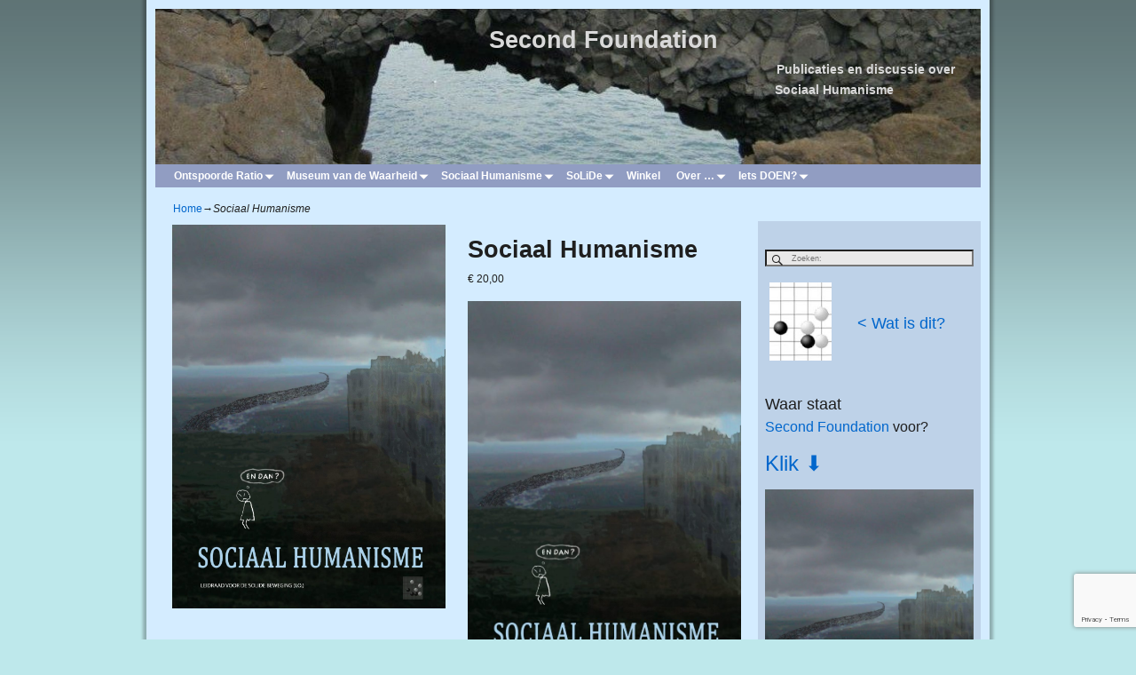

--- FILE ---
content_type: text/html; charset=UTF-8
request_url: https://2fd.eu/product/sociaal-humanisme/
body_size: 18340
content:
<!DOCTYPE html>
<html lang="nl-NL">
<head>
    <meta charset="UTF-8"/>
    <meta name='viewport' content='width=device-width,initial-scale=1.0' />

    <link rel="profile" href="//gmpg.org/xfn/11"/>
    <link rel="pingback" href=""/>

    <!-- Self-host Google Fonts -->
<link href='https://2fd.eu/wp-content/themes/weaver-xtreme/assets/css/fonts/google/google-fonts.min.css?ver=6.7' rel='stylesheet' type='text/css'>
<title>Sociaal Humanisme &#8211; Second Foundation</title>
<meta name='robots' content='max-image-preview:large' />

            <script data-no-defer="1" data-ezscrex="false" data-cfasync="false" data-pagespeed-no-defer data-cookieconsent="ignore">
                var ctPublicFunctions = {"_ajax_nonce":"29b55b27d9","_rest_nonce":"51fc8791f8","_ajax_url":"\/wp-admin\/admin-ajax.php","_rest_url":"https:\/\/2fd.eu\/wp-json\/","data__cookies_type":"none","data__ajax_type":"rest","data__bot_detector_enabled":"0","data__frontend_data_log_enabled":1,"cookiePrefix":"","wprocket_detected":false,"host_url":"2fd.eu","text__ee_click_to_select":"Klik om de hele gegevens te selecteren","text__ee_original_email":"De volledige tekst is","text__ee_got_it":"Duidelijk","text__ee_blocked":"Geblokkeerd","text__ee_cannot_connect":"Kan geen verbinding maken","text__ee_cannot_decode":"Kan e-mail niet decoderen. Onbekende reden","text__ee_email_decoder":"Cleantalk e-mail decoder","text__ee_wait_for_decoding":"De magie is onderweg!","text__ee_decoding_process":"Wacht een paar seconden terwijl we de contactgegevens decoderen."}
            </script>
        
            <script data-no-defer="1" data-ezscrex="false" data-cfasync="false" data-pagespeed-no-defer data-cookieconsent="ignore">
                var ctPublic = {"_ajax_nonce":"29b55b27d9","settings__forms__check_internal":"0","settings__forms__check_external":"0","settings__forms__force_protection":"0","settings__forms__search_test":"1","settings__forms__wc_add_to_cart":"0","settings__data__bot_detector_enabled":"0","settings__sfw__anti_crawler":0,"blog_home":"https:\/\/2fd.eu\/","pixel__setting":"3","pixel__enabled":false,"pixel__url":"https:\/\/moderate3-v4.cleantalk.org\/pixel\/3e4ef0a72ed1e67c840f9458a7219de6.gif","data__email_check_before_post":"1","data__email_check_exist_post":"0","data__cookies_type":"none","data__key_is_ok":true,"data__visible_fields_required":true,"wl_brandname":"Anti-Spam by CleanTalk","wl_brandname_short":"CleanTalk","ct_checkjs_key":1117058024,"emailEncoderPassKey":"3bc3e8f9c5ad0e82b9763236592f83dd","bot_detector_forms_excluded":"W10=","advancedCacheExists":false,"varnishCacheExists":false,"wc_ajax_add_to_cart":true}
            </script>
        <link rel="alternate" type="application/rss+xml" title="Second Foundation &raquo; feed" href="https://2fd.eu/feed/" />
<link rel="alternate" type="application/rss+xml" title="Second Foundation &raquo; reacties feed" href="https://2fd.eu/comments/feed/" />
<link rel="alternate" title="oEmbed (JSON)" type="application/json+oembed" href="https://2fd.eu/wp-json/oembed/1.0/embed?url=https%3A%2F%2F2fd.eu%2Fproduct%2Fsociaal-humanisme%2F" />
<link rel="alternate" title="oEmbed (XML)" type="text/xml+oembed" href="https://2fd.eu/wp-json/oembed/1.0/embed?url=https%3A%2F%2F2fd.eu%2Fproduct%2Fsociaal-humanisme%2F&#038;format=xml" />
<style id='wp-img-auto-sizes-contain-inline-css' type='text/css'>
img:is([sizes=auto i],[sizes^="auto," i]){contain-intrinsic-size:3000px 1500px}
/*# sourceURL=wp-img-auto-sizes-contain-inline-css */
</style>
<link rel='stylesheet' id='tp-sidebar-login-css' href='https://2fd.eu/wp-content/plugins/tt-sidebar-login-widget/assets/css/tt-sidebar-login.css?ver=6.9' type='text/css' media='all' />
<style id='wp-emoji-styles-inline-css' type='text/css'>

	img.wp-smiley, img.emoji {
		display: inline !important;
		border: none !important;
		box-shadow: none !important;
		height: 1em !important;
		width: 1em !important;
		margin: 0 0.07em !important;
		vertical-align: -0.1em !important;
		background: none !important;
		padding: 0 !important;
	}
/*# sourceURL=wp-emoji-styles-inline-css */
</style>
<link rel='stylesheet' id='cleantalk-public-css-css' href='https://2fd.eu/wp-content/plugins/cleantalk-spam-protect/css/cleantalk-public.min.css?ver=6.71_1769119801' type='text/css' media='all' />
<link rel='stylesheet' id='cleantalk-email-decoder-css-css' href='https://2fd.eu/wp-content/plugins/cleantalk-spam-protect/css/cleantalk-email-decoder.min.css?ver=6.71_1769119801' type='text/css' media='all' />
<link rel='stylesheet' id='contact-form-7-css' href='https://2fd.eu/wp-content/plugins/contact-form-7/includes/css/styles.css?ver=6.1.4' type='text/css' media='all' />
<link rel='stylesheet' id='cookie-law-info-css' href='https://2fd.eu/wp-content/plugins/cookie-law-info/legacy/public/css/cookie-law-info-public.css?ver=3.3.9.1' type='text/css' media='all' />
<link rel='stylesheet' id='cookie-law-info-gdpr-css' href='https://2fd.eu/wp-content/plugins/cookie-law-info/legacy/public/css/cookie-law-info-gdpr.css?ver=3.3.9.1' type='text/css' media='all' />
<link rel='stylesheet' id='photoswipe-css' href='https://2fd.eu/wp-content/plugins/woocommerce/assets/css/photoswipe/photoswipe.min.css?ver=10.4.3' type='text/css' media='all' />
<link rel='stylesheet' id='photoswipe-default-skin-css' href='https://2fd.eu/wp-content/plugins/woocommerce/assets/css/photoswipe/default-skin/default-skin.min.css?ver=10.4.3' type='text/css' media='all' />
<link rel='stylesheet' id='woocommerce-layout-css' href='https://2fd.eu/wp-content/plugins/woocommerce/assets/css/woocommerce-layout.css?ver=10.4.3' type='text/css' media='all' />
<link rel='stylesheet' id='woocommerce-smallscreen-css' href='https://2fd.eu/wp-content/plugins/woocommerce/assets/css/woocommerce-smallscreen.css?ver=10.4.3' type='text/css' media='only screen and (max-width: 768px)' />
<link rel='stylesheet' id='woocommerce-general-css' href='https://2fd.eu/wp-content/plugins/woocommerce/assets/css/woocommerce.css?ver=10.4.3' type='text/css' media='all' />
<style id='woocommerce-inline-inline-css' type='text/css'>
.woocommerce form .form-row .required { visibility: visible; }
/*# sourceURL=woocommerce-inline-inline-css */
</style>
<link rel='stylesheet' id='atw-posts-style-sheet-css' href='https://2fd.eu/wp-content/plugins/show-posts/atw-posts-style.min.css?ver=1.8.1' type='text/css' media='all' />
<link rel='stylesheet' id='wvrc-compat-style-css' href='https://2fd.eu/wp-content/plugins/weaver-themes-shortcode-compatibility/weaver-theme-compatibility.min.css?ver=1.0.4' type='text/css' media='all' />
<link rel='stylesheet' id='dflip-style-css' href='https://2fd.eu/wp-content/plugins/3d-flipbook-dflip-lite/assets/css/dflip.min.css?ver=2.4.20' type='text/css' media='all' />
<link rel='stylesheet' id='mollie-applepaydirect-css' href='https://2fd.eu/wp-content/plugins/mollie-payments-for-woocommerce/public/css/mollie-applepaydirect.min.css?ver=1768817603' type='text/css' media='screen' />
<link rel='stylesheet' id='newsletter-css' href='https://2fd.eu/wp-content/plugins/newsletter/style.css?ver=9.1.1' type='text/css' media='all' />
<link rel='stylesheet' id='weaverx-font-sheet-css' href='https://2fd.eu/wp-content/themes/weaver-xtreme/assets/css/fonts.min.css?ver=6.7' type='text/css' media='all' />
<link rel='stylesheet' id='weaverx-style-sheet-css' href='https://2fd.eu/wp-content/themes/weaver-xtreme/assets/css/style-weaverx.min.css?ver=6.7' type='text/css' media='all' />
<style id='weaverx-style-sheet-inline-css' type='text/css'>
#wrapper{max-width:950px}@media (min-width:1188px){.weaverx-sb-one-column .alignwide,#header .alignwide,#header.alignwide,#colophon.alignwide,#colophon .alignwide,#container .alignwide,#container.alignwide,#wrapper .alignwide,#wrapper.alignwide,#infobar .alignwide,.alignwide{margin-left:inherit;margin-right:inherit;max-width:none;width:100%}}@media (max-width:1187px){.alignwide{margin-left:inherit;margin-right:inherit;max-width:none;width:100%}}@media (min-width:1026px){.weaverx-sb-one-column .alignwide,#header .alignwide,#header.alignwide,#colophon.alignwide,#colophon .alignwide,#container .alignwide,#container.alignwide,#wrapper .alignwide,#wrapper.alignwide,#infobar .alignwide,.alignwide{margin-left:calc(50% - 46vw);margin-right:calc(50% - 46vw);max-width:10000px;width:92vw}}@media (max-width:1025px){.alignwide{margin-left:0 !important;margin-right:0 !important;max-width:100% !important;width:100% !important}}a,.wrapper a{color:#0066CC}a:hover,.wrapper a:hover{color:#FF4B33}.wrapper .entry-meta a,.wrapper .entry-utility a{color:#5E5E5E}.wrapper .entry-meta a:hover,.wrapper .entry-utility a:hover{color:#FF4B33}.wrapper .widget a{color:#0066CC}.wrapper .widget a:hover{color:#FF4B33}.border{border:0 solid #000000}.border-bottom{border-bottom:0 solid #000000}body{background-image:url( /wp-content/themes/weaver-xtreme/assets/images/gr.png );background-attachment:scroll;background-repeat:repeat-x}#site-title,.site-title{margin-left:40.00000% !important;margin-top:2.00000% !important}#site-tagline{margin-left:75.00000% !important;margin-top:.00000% !important}#branding #header-image img{float:left}/* float-left*/.weaverx-theme-menu .current_page_item >a,.weaverx-theme-menu .current-menu-item >a,.weaverx-theme-menu .current-cat >a,.weaverx-theme-menu .current_page_ancestor >a,.weaverx-theme-menu .current-category-ancestor >a,.weaverx-theme-menu .current-menu-ancestor >a,.weaverx-theme-menu .current-menu-parent >a,.weaverx-theme-menu .current-category-parent >a{color:#FFFFFF !important}.container img,.colophon img{padding:0}.container img,.colophon img{background-color:transparent}#content{hyphens:auto}.commentlist li.comment,#respond{background-color:#D7E0F5}#content table{border:1px solid #888;text-align:left;margin:0 0 0 0;width:auto}#content tr th,#content thead th{color:inherit;background:none;font-weight:normal;line-height:normal;padding:4px}#content tr td{border:1px solid #888;padding:4px}.wp-caption p.wp-caption-text,#content .gallery .gallery-caption,.entry-attachment .entry-caption,#content figure figcaption{color:#333333}#nav-above,.paged #nav-above{display:none;margin:0}body{font-size:.75000em}body{background-color:#BEE8EB}.menu-primary .wvrx-menu-container,.menu-primary .site-title-on-menu,.menu-primary .site-title-on-menu a{background-color:#919DC2}.menu-primary .wvrx-menu-container,.menu-primary .site-title-on-menu,.menu-primary .site-title-on-menu a{color:#FFFFFF}.menu-secondary .wvrx-menu-container{background-color:#919DC2}.menu-secondary .wvrx-menu-container{color:#FFFFFF}.menu-primary .wvrx-menu ul li a,.menu-primary .wvrx-menu ul.mega-menu li{background-color:#7882A1}.menu-primary .wvrx-menu ul li a,.menu-primary .wvrx-menu ul.mega-menu li{color:#FFFFFF}.menu-secondary .wvrx-menu ul li a,.menu-secondary .wvrx-menu ul.mega-menu li{background-color:#7882A1}.menu-secondary .wvrx-menu ul li a,.menu-secondary .wvrx-menu ul.mega-menu li{color:#FFFFFF}.menu-primary .wvrx-menu >li >a{color:#FFFFFF}.menu-primary .wvrx-menu >li >a:hover{color:#292929 !important}.menu-primary .wvrx-menu >li >a:hover{background-color:#8282FF !important}.menu-secondary .wvrx-menu >li >a{color:#FFFFFF}.menu-secondary .wvrx-menu >li >a:hover{color:#292929 !important}.menu-secondary .wvrx-menu >li >a:hover{background-color:#8282FF !important}.menu-primary .wvrx-menu ul li a{color:#FFFFFF}.menu-primary .wvrx-menu ul li a:hover{color:#292929 !important}.menu-primary .wvrx-menu ul li a:hover{background-color:#8282FF !important}.menu-secondary .wvrx-menu ul li a{color:#FFFFFF}.menu-secondary .wvrx-menu ul li a:hover{color:#292929 !important}.menu-secondary .wvrx-menu ul li a:hover{background-color:#8282FF !important}.menu-primary .menu-toggle-button{color:#FFFFFF}@media( min-width:768px){.menu-primary .wvrx-menu,.menu-primary .wvrx-menu-container{text-align:left}}.menu-primary .menu-arrows .toggle-submenu:after{color:#FFFFFF}.menu-primary .menu-arrows ul .toggle-submenu:after{color:#FFFFFF}.menu-primary .menu-arrows.is-mobile-menu.menu-arrows ul a .toggle-submenu:after{color:#FFFFFF}.menu-primary .menu-arrows ul .toggle-submenu:after{color:#FFFFFF}.menu-secondary .menu-toggle-button{color:#FFFFFF}@media( min-width:768px){.menu-secondary .wvrx-menu,.menu-secondary .wvrx-menu-container{text-align:left}}.menu-secondary .menu-arrows .toggle-submenu:after{color:#FFFFFF}.menu-secondary .menu-arrows ul .toggle-submenu:after{color:#FFFFFF}.menu-secondary .menu-arrows.is-mobile-menu.menu-arrows ul a .toggle-submenu:after{color:#FFFFFF}.menu-secondary .menu-arrows ul .toggle-submenu:after{color:#FFFFFF}@media( min-width:768px){.menu-extra .wvrx-menu,.menu-extra .wvrx-menu-container{text-align:left}}@media ( min-width:768px){.per-row-2-m{width:49.12495%}.per-row-3-m{width:32.16663%}.per-row-4-m{width:23.68747%}.per-row-5-m{width:18.59998%}.per-row-6-m{width:15.20832%}.per-row-7-m{width:12.78570%}.per-row-8-m{width:10.96874%}}@media ( min-width:581px) and ( max-width:767px){.per-row-2-m.per-row-3-m.per-row-4-m,.per-row-5-m.per-row-6-m,.per-row-7-m,.per-row-8-m{width:49.12400%}.m-widget-smart-rm aside{margin-right:1.75%}}.widget-smart-rm aside{margin-right:1.75%}@media screen and ( min-width:768px){.l-content-rsb{width:73.00000%}.l-content-rsb-m{width:71.25000%;margin-right:1.75000%}.l-sb-right{width:27.00000%}.l-sb-right-lm{width:25.25000%;margin-left:1.75000%}.l-sb-right-rm{width:25.25000%;margin-right:1.75000%}.l-content-lsb{width:72.00000%}.l-content-lsb-m{width:70.25000%;margin-left:1.75000%}.l-sb-left{width:28.00000%}.l-sb-left-lm{width:26.25000%;margin-left:1.75000%}.l-sb-left-rm{width:26.25000%;margin-right:1.75000%}.l-sb-right-split{width:17.00000%}.l-sb-right-split-lm{width:15.25000%;margin-left:1.75000%}.l-content-ssb{width:66.00000%;margin-left:17.00000%}.l-content-ssb-m{width:62.50000%;margin-left:18.75000%;margin-right:1.75000%}.l-content-ssbs{width:66.00000%}.l-content-ssbs-m{width:62.50000%;margin-left:1.75000%;margin-right:1.75000%}.l-sb-left-split{margin-left:-83.00000%;width:17.00000%}.l-sb-left-split-top{width:17.00000%}.l-sb-left-split-rm{margin-left:-83.00000%;width:15.25000%}.l-sb-left-split-top-rm{margin-right:1.75000%;width:15.25000%}}#primary-widget-area{background-color:#BED2E8}#primary-widget-area{margin-bottom:2px}.widget-area-primary{background-color:#BED2E8}.widget-area-primary{margin-bottom:2px}#secondary-widget-area{background-color:#BED2E8}.widget-area-secondary{background-color:#BED2E8}.widget-area-top{background-color:transparent}.widget-area-bottom{background-color:transparent}#header{background-color:transparent}#colophon{background-color:transparent}#footer-widget-area{background-color:transparent}.widget-area-footer{background-color:transparent}#content{background-color:transparent}#content{color:#1F1F1F}#container{background-color:transparent}#container{padding-top:10px}#wrapper{background-color:#D4ECFF}#wrapper{color:#1F1F1F}#wrapper{padding-left:10px}#wrapper{padding-right:10px}#wrapper{padding-top:10px}#wrapper{padding-bottom:10px}.widget{background-color:transparent}.widget{color:#1F1F1F}.wrapper #site-title a,.wrapper .site-title a{color:#D9D9D9}#site-tagline >span,.site-tagline >span{color:#D9D9D9}.page-title{color:#000000}.wrapper .post-title a,.wrapper .post-title a:visited{color:#000000}.widget-title{color:#222222}.blog .sticky{background-color:#DFE1FA}hr{background-color:#8F8888}.entry-meta{background-color:transparent}.entry-meta{color:#1F1F1F}.entry-utility{background-color:transparent}.entry-utility{color:#1F1F1F}input,textarea{background-color:#EDEEFF}.menu-primary .wvrx-menu-container .search-form .search-submit{color:#FFFFFF}#content .search-form .search-submit{color:#1F1F1F}#wrapper .search-form .search-submit{color:#1F1F1F}.widget .search-form .search-submit{color:#1F1F1F}#inject_fixedtop,#inject_fixedbottom,.wvrx-fixedtop,.wvrx-fixonscroll{max-width:950px}@media ( max-width:950px){.wvrx-fixedtop,.wvrx-fixonscroll,#inject_fixedtop,#inject_fixedbottom{left:0;margin-left:0 !important;margin-right:0 !important}}@media ( min-width:950px){#inject_fixedtop{margin-left:-10px;margin-right:-10px}.wvrx-fixedtop,.wvrx-fixonscroll{margin-left:-10px;margin-right:calc( 10px - 0 - 20px )}}@media ( min-width:950px){#inject_fixedbottom{margin-left:-10px;margin-right:-10px}}.weaverx-theme-menu .current_page_item >a,.weaverx-theme-menu .current-menu-item >a,.weaverx-theme-menu .current-cat >a,.weaverx-theme-menu .current_page_ancestor >a,.weaverx-theme-menu .current-category-ancestor >a,.weaverx-theme-menu .current-menu-ancestor >a,.weaverx-theme-menu .current-menu-parent >a,.weaverx-theme-menu .current-category-parent >a{text-decoration:underline}.menu-secondary .wvrx-menu-container{font-variant:small-caps}.menu-primary .wvrx-menu ul li a,.menu-primary .wvrx-menu ul.mega-menu li{font-variant:small-caps}.menu-secondary .wvrx-menu ul li a,.menu-secondary .wvrx-menu ul.mega-menu li{font-variant:small-caps}.entry-meta{border-bottom:1px dotted #666}.entry-utility{border-bottom:1px dotted #666;border-top:1px dotted #666}th,td{padding:5px}
/*# sourceURL=weaverx-style-sheet-inline-css */
</style>
<link rel='stylesheet' id='weaverx-root-style-sheet-css' href='https://2fd.eu/wp-content/themes/weaverx-vochild/style.css?ver=6.7' type='text/css' media='all' />
<script type="text/javascript" src="https://2fd.eu/wp-includes/js/jquery/jquery.min.js?ver=3.7.1" id="jquery-core-js"></script>
<script type="text/javascript" src="https://2fd.eu/wp-includes/js/jquery/jquery-migrate.min.js?ver=3.4.1" id="jquery-migrate-js"></script>
<script type="text/javascript" id="weaver-xtreme-JSLib-js-extra">
/* <![CDATA[ */
var wvrxOpts = {"useSmartMenus":"0","menuAltswitch":"767","mobileAltLabel":"","primaryScroll":"none","primaryMove":"0","secondaryScroll":"none","secondaryMove":"0","headerVideoClass":"has-header-video-none"};
//# sourceURL=weaver-xtreme-JSLib-js-extra
/* ]]> */
</script>
<script type="text/javascript" src="https://2fd.eu/wp-content/themes/weaver-xtreme/assets/js/weaverxjslib.min.js?ver=6.7" id="weaver-xtreme-JSLib-js"></script>
<script type="text/javascript" src="https://2fd.eu/wp-content/plugins/cleantalk-spam-protect/js/apbct-public-bundle_gathering.min.js?ver=6.71_1769119801" id="apbct-public-bundle_gathering.min-js-js"></script>
<script type="text/javascript" id="cookie-law-info-js-extra">
/* <![CDATA[ */
var Cli_Data = {"nn_cookie_ids":[],"cookielist":[],"non_necessary_cookies":[],"ccpaEnabled":"","ccpaRegionBased":"","ccpaBarEnabled":"","strictlyEnabled":["necessary","obligatoire"],"ccpaType":"gdpr","js_blocking":"","custom_integration":"","triggerDomRefresh":"","secure_cookies":""};
var cli_cookiebar_settings = {"animate_speed_hide":"500","animate_speed_show":"500","background":"#FFF","border":"#b1a6a6c2","border_on":"","button_1_button_colour":"#61a229","button_1_button_hover":"#4e8221","button_1_link_colour":"#fff","button_1_as_button":"1","button_1_new_win":"","button_2_button_colour":"#333","button_2_button_hover":"#292929","button_2_link_colour":"#444","button_2_as_button":"","button_2_hidebar":"","button_3_button_colour":"#dedfe0","button_3_button_hover":"#b2b2b3","button_3_link_colour":"#333333","button_3_as_button":"1","button_3_new_win":"","button_4_button_colour":"#dedfe0","button_4_button_hover":"#b2b2b3","button_4_link_colour":"#333333","button_4_as_button":"1","button_7_button_colour":"#61a229","button_7_button_hover":"#4e8221","button_7_link_colour":"#fff","button_7_as_button":"1","button_7_new_win":"","font_family":"inherit","header_fix":"","notify_animate_hide":"1","notify_animate_show":"","notify_div_id":"#cookie-law-info-bar","notify_position_horizontal":"right","notify_position_vertical":"bottom","scroll_close":"","scroll_close_reload":"","accept_close_reload":"","reject_close_reload":"","showagain_tab":"","showagain_background":"#fff","showagain_border":"#000","showagain_div_id":"#cookie-law-info-again","showagain_x_position":"100px","text":"#333333","show_once_yn":"1","show_once":"3000","logging_on":"","as_popup":"","popup_overlay":"","bar_heading_text":"","cookie_bar_as":"banner","popup_showagain_position":"bottom-right","widget_position":"left"};
var log_object = {"ajax_url":"https://2fd.eu/wp-admin/admin-ajax.php"};
//# sourceURL=cookie-law-info-js-extra
/* ]]> */
</script>
<script type="text/javascript" src="https://2fd.eu/wp-content/plugins/cookie-law-info/legacy/public/js/cookie-law-info-public.js?ver=3.3.9.1" id="cookie-law-info-js"></script>
<script type="text/javascript" src="https://2fd.eu/wp-content/plugins/woocommerce/assets/js/jquery-blockui/jquery.blockUI.min.js?ver=2.7.0-wc.10.4.3" id="wc-jquery-blockui-js" defer="defer" data-wp-strategy="defer"></script>
<script type="text/javascript" id="wc-add-to-cart-js-extra">
/* <![CDATA[ */
var wc_add_to_cart_params = {"ajax_url":"/wp-admin/admin-ajax.php","wc_ajax_url":"/?wc-ajax=%%endpoint%%","i18n_view_cart":"Bekijk winkelwagen","cart_url":"https://2fd.eu/winkelwagen/","is_cart":"","cart_redirect_after_add":"yes"};
//# sourceURL=wc-add-to-cart-js-extra
/* ]]> */
</script>
<script type="text/javascript" src="https://2fd.eu/wp-content/plugins/woocommerce/assets/js/frontend/add-to-cart.min.js?ver=10.4.3" id="wc-add-to-cart-js" defer="defer" data-wp-strategy="defer"></script>
<script type="text/javascript" src="https://2fd.eu/wp-content/plugins/woocommerce/assets/js/zoom/jquery.zoom.min.js?ver=1.7.21-wc.10.4.3" id="wc-zoom-js" defer="defer" data-wp-strategy="defer"></script>
<script type="text/javascript" src="https://2fd.eu/wp-content/plugins/woocommerce/assets/js/flexslider/jquery.flexslider.min.js?ver=2.7.2-wc.10.4.3" id="wc-flexslider-js" defer="defer" data-wp-strategy="defer"></script>
<script type="text/javascript" src="https://2fd.eu/wp-content/plugins/woocommerce/assets/js/photoswipe/photoswipe.min.js?ver=4.1.1-wc.10.4.3" id="wc-photoswipe-js" defer="defer" data-wp-strategy="defer"></script>
<script type="text/javascript" src="https://2fd.eu/wp-content/plugins/woocommerce/assets/js/photoswipe/photoswipe-ui-default.min.js?ver=4.1.1-wc.10.4.3" id="wc-photoswipe-ui-default-js" defer="defer" data-wp-strategy="defer"></script>
<script type="text/javascript" id="wc-single-product-js-extra">
/* <![CDATA[ */
var wc_single_product_params = {"i18n_required_rating_text":"Selecteer een waardering","i18n_rating_options":["1 van de 5 sterren","2 van de 5 sterren","3 van de 5 sterren","4 van de 5 sterren","5 van de 5 sterren"],"i18n_product_gallery_trigger_text":"Afbeeldinggalerij in volledig scherm bekijken","review_rating_required":"yes","flexslider":{"rtl":false,"animation":"slide","smoothHeight":true,"directionNav":false,"controlNav":"thumbnails","slideshow":false,"animationSpeed":500,"animationLoop":false,"allowOneSlide":false},"zoom_enabled":"1","zoom_options":[],"photoswipe_enabled":"1","photoswipe_options":{"shareEl":false,"closeOnScroll":false,"history":false,"hideAnimationDuration":0,"showAnimationDuration":0},"flexslider_enabled":"1"};
//# sourceURL=wc-single-product-js-extra
/* ]]> */
</script>
<script type="text/javascript" src="https://2fd.eu/wp-content/plugins/woocommerce/assets/js/frontend/single-product.min.js?ver=10.4.3" id="wc-single-product-js" defer="defer" data-wp-strategy="defer"></script>
<script type="text/javascript" src="https://2fd.eu/wp-content/plugins/woocommerce/assets/js/js-cookie/js.cookie.min.js?ver=2.1.4-wc.10.4.3" id="wc-js-cookie-js" defer="defer" data-wp-strategy="defer"></script>
<script type="text/javascript" id="woocommerce-js-extra">
/* <![CDATA[ */
var woocommerce_params = {"ajax_url":"/wp-admin/admin-ajax.php","wc_ajax_url":"/?wc-ajax=%%endpoint%%","i18n_password_show":"Wachtwoord weergeven","i18n_password_hide":"Wachtwoord verbergen"};
//# sourceURL=woocommerce-js-extra
/* ]]> */
</script>
<script type="text/javascript" src="https://2fd.eu/wp-content/plugins/woocommerce/assets/js/frontend/woocommerce.min.js?ver=10.4.3" id="woocommerce-js" defer="defer" data-wp-strategy="defer"></script>
<link rel="https://api.w.org/" href="https://2fd.eu/wp-json/" /><link rel="alternate" title="JSON" type="application/json" href="https://2fd.eu/wp-json/wp/v2/product/2362" /><link rel="EditURI" type="application/rsd+xml" title="RSD" href="https://2fd.eu/xmlrpc.php?rsd" />
<meta name="generator" content="WordPress 6.9" />
<meta name="generator" content="WooCommerce 10.4.3" />
<link rel="canonical" href="https://2fd.eu/product/sociaal-humanisme/" />
<link rel='shortlink' href='https://2fd.eu/?p=2362' />

<!-- Weaver Theme Compatibility: Weaver Themes Shortcode Compatibility Plugin -->
<!-- Weaver Xtreme 6.7 ( 146 ) Magazine-V-138 --> <!-- Weaver Xtreme Theme Support 6.5.1 --> 
<!-- End of Weaver Xtreme options -->
	<noscript><style>.woocommerce-product-gallery{ opacity: 1 !important; }</style></noscript>
	<style type="text/css">
/* Weaver Show Posts Custom CSS */
span.wpcf7-list-item { display: block; }</style>
<link rel='stylesheet' id='cookie-law-info-table-css' href='https://2fd.eu/wp-content/plugins/cookie-law-info/legacy/public/css/cookie-law-info-table.css?ver=3.3.9.1' type='text/css' media='all' />
</head>
<!-- **** body **** -->
<body class="wp-singular product-template-default single single-product postid-2362 wp-embed-responsive wp-theme-weaver-xtreme wp-child-theme-weaverx-vochild theme-weaver-xtreme woocommerce woocommerce-page woocommerce-no-js singular not-logged-in weaverx-theme-body wvrx-not-safari is-menu-desktop is-menu-default weaverx-page-page weaverx-sb-right weaverx-has-sb" itemtype="https://schema.org/WebPage" itemscope>

<a href="#page-bottom"
   id="page-top">&darr;</a> <!-- add custom CSS to use this page-bottom link -->
<div id="wvrx-page-width">&nbsp;</div>
<!--googleoff: all-->
<noscript><p
            style="border:1px solid red;font-size:14px;background-color:pink;padding:5px;margin-left:auto;margin-right:auto;max-width:640px;text-align:center;">
        JAVASCRIPT IS UITGESCHAKELD. Sta JavaScript toe in je browser om deze site volledig te kunnen zien.</p>
</noscript>
<!--googleon: all--><!-- displayed only if JavaScript disabled -->

<div id="wrapper" class="wrapper shadow-3 font-lucidaSans align-center">
<div class="clear-preheader clear-both"></div>
<div id="header" class="header font-inherit header-as-img">
<div id="header-inside" class="block-inside"><header id="branding" itemtype="https://schema.org/WPHeader" itemscope>
<div id="title-over-image">
    <div id='title-tagline' class='clearfix  '>
    <h1 id="site-title"
        class="font-inherit"><a
                href="https://2fd.eu/" title="Second Foundation"
                rel="home">
            Second Foundation</a></h1>

            <div id="header-search"
             class="l-hide m-hide"><form apbct-form-sign="native_search" role="search"       method="get" class="search-form" action="https://2fd.eu/">
    <label for="search-form-1">
        <span class="screen-reader-text">Zoeken:</span>
        <input type="search" id="search-form-1" class="search-field"
               placeholder="Zoeken:" value=""
               name="s"/>
    </label>
    <button type="submit" class="search-submit"><span class="genericon genericon-search"></span>
    </button>

<input
                    class="apbct_special_field apbct_email_id__search_form"
                    name="apbct__email_id__search_form"
                    aria-label="apbct__label_id__search_form"
                    type="text" size="30" maxlength="200" autocomplete="off"
                    value=""
                /><input
                   id="apbct_submit_id__search_form" 
                   class="apbct_special_field apbct__email_id__search_form"
                   name="apbct__label_id__search_form"
                   aria-label="apbct_submit_name__search_form"
                   type="submit"
                   size="30"
                   maxlength="200"
                   value="62129"
               /></form>

</div><h2 id="site-tagline" class="hide-none"><span  class="font-inherit">Publicaties en discussie over Sociaal Humanisme</span></h2>    </div><!-- /.title-tagline -->
<div id="header-image" class="header-image header-image-type-std"><img src="https://2fd.eu/wp-content/uploads/2012/06/cropped-cropped-cropped-header1.jpg" width="940" height="177" alt="" srcset="https://2fd.eu/wp-content/uploads/2012/06/cropped-cropped-cropped-header1.jpg 940w, https://2fd.eu/wp-content/uploads/2012/06/cropped-cropped-cropped-header1-150x28.jpg 150w, https://2fd.eu/wp-content/uploads/2012/06/cropped-cropped-cropped-header1-300x56.jpg 300w, https://2fd.eu/wp-content/uploads/2012/06/cropped-cropped-cropped-header1-768x145.jpg 768w" sizes="(max-width: 940px) 100vw, 940px" decoding="async" fetchpriority="high" />
</div><!-- #header-image -->
</div><!--/#title-over-image -->
<div class="clear-branding clear-both"></div>        </header><!-- #branding -->
        <div class="clear-menu-primary clear-both"></div>

<div id="nav-primary" class="menu-primary menu-primary-standard menu-type-standard" itemtype="https://schema.org/SiteNavigationElement" itemscope>
<div class="wvrx-menu-container font-inherit font-bold"><div class="wvrx-menu-clear"></div><ul id="menu-main" class="weaverx-theme-menu wvrx-menu menu-hover menu-alignleft"><li id="menu-item-2820" class="menu-item menu-item-type-post_type menu-item-object-page menu-item-home menu-item-has-children menu-item-2820"><a href="https://2fd.eu/">Ontspoorde Ratio</a>
<ul class="sub-menu sub-menu-depth-0">
	<li id="menu-item-2778" class="menu-item menu-item-type-post_type menu-item-object-page menu-item-2778"><a href="https://2fd.eu/links-ratio/">Links Ratio</a></li>
</ul>
</li>
<li id="menu-item-2036" class="menu-item menu-item-type-post_type menu-item-object-page menu-item-has-children menu-item-2036"><a href="https://2fd.eu/museum-van-de-waarheid/">Museum van de Waarheid</a>
<ul class="sub-menu sub-menu-depth-0">
	<li id="menu-item-2076" class="menu-item menu-item-type-post_type menu-item-object-page menu-item-2076"><a href="https://2fd.eu/links/">Links MvdW</a></li>
	<li id="menu-item-2211" class="menu-item menu-item-type-post_type menu-item-object-post menu-item-2211"><a href="https://2fd.eu/2022/01/hoofdstuk-2-waarheid-werkelijkheid-macht/">Hoofdstuk  2 ~ Waarheid – Werkelijkheid – Macht</a></li>
	<li id="menu-item-2209" class="menu-item menu-item-type-post_type menu-item-object-post menu-item-2209"><a href="https://2fd.eu/2022/01/hoofdstuk-4-het-postmoderne-individu/">Hoofdstuk  4 ~ Het postmoderne individu</a></li>
	<li id="menu-item-2395" class="menu-item menu-item-type-post_type menu-item-object-post menu-item-2395"><a href="https://2fd.eu/2022/01/hoofdstuk-5-over-vrijheid-gelijkheid-en-broederschap/">Hoofdstuk  5 ~ Over vrijheid, gelijkheid en broederschap</a></li>
	<li id="menu-item-2210" class="menu-item menu-item-type-post_type menu-item-object-post menu-item-2210"><a href="https://2fd.eu/2022/01/hoofdstuk-6-eigendom-is-macht/">Hoofdstuk  6 ~ Eigendom is macht</a></li>
	<li id="menu-item-2744" class="menu-item menu-item-type-post_type menu-item-object-page menu-item-2744"><a href="https://2fd.eu/realistisch-manifest/">Realistisch Manifest</a></li>
	<li id="menu-item-2393" class="menu-item menu-item-type-post_type menu-item-object-post menu-item-2393"><a href="https://2fd.eu/2022/01/verantwoording-en-bronnen/">Verantwoording en bronnen</a></li>
	<li id="menu-item-2394" class="menu-item menu-item-type-post_type menu-item-object-post menu-item-2394"><a href="https://2fd.eu/2022/01/inhoud/">Inhoud</a></li>
</ul>
</li>
<li id="menu-item-225" class="menu-item menu-item-type-post_type menu-item-object-page menu-item-has-children menu-item-225"><a href="https://2fd.eu/sociaal-humanisme/">Sociaal Humanisme</a>
<ul class="sub-menu sub-menu-depth-0">
	<li id="menu-item-438" class="menu-item menu-item-type-post_type menu-item-object-page menu-item-438"><a href="https://2fd.eu/weblinks-sh/">Weblinks SH</a></li>
	<li id="menu-item-2418" class="menu-item menu-item-type-post_type menu-item-object-post menu-item-2418"><a href="https://2fd.eu/2022/02/02-geloof-is-geen-jas/">02  ▪ Geloof is geen jas</a></li>
	<li id="menu-item-2715" class="menu-item menu-item-type-post_type menu-item-object-post menu-item-2715"><a href="https://2fd.eu/2023/05/03-de-mens/">03  ▪ De Mens</a></li>
	<li id="menu-item-489" class="menu-item menu-item-type-post_type menu-item-object-page menu-item-489"><a href="https://2fd.eu/2016/09/de-kadt-en-het-historisch-materialisme/">11A ▪ De Kadt en het historisch-materialisme</a></li>
	<li id="menu-item-476" class="menu-item menu-item-type-post_type menu-item-object-page menu-item-has-children menu-item-476"><a href="https://2fd.eu/2016/09/cultuurmarxisme-en-cultuurrelativisme/">11B ▪ Cultuurmarxisme en cultuurrelativisme</a>
	<ul class="sub-menu sub-menu-depth-1">
		<li id="menu-item-479" class="menu-item menu-item-type-post_type menu-item-object-page menu-item-479"><a href="https://2fd.eu/2016/09/11b-sub1-cultural-marxism-and-cultural-studies/">11B-1 ▪ Cultural Marxism and Cultural Studies</a></li>
		<li id="menu-item-487" class="menu-item menu-item-type-post_type menu-item-object-page menu-item-487"><a href="https://2fd.eu/2016/09/11b-sub2-can-someone-define-cultural-marxism-please/">11B-2 ▪  Can someone define “Cultural Marxism” Please?</a></li>
	</ul>
</li>
	<li id="menu-item-2913" class="menu-item menu-item-type-post_type menu-item-object-post menu-item-2913"><a href="https://2fd.eu/2025/01/11c-%e2%96%aa-marx-economische-analyse-das-kapital/">11c ▪ Marx’ economische analyse: Das Kapital</a></li>
	<li id="menu-item-472" class="menu-item menu-item-type-post_type menu-item-object-page menu-item-472"><a href="https://2fd.eu/2016/09/beleving/">15  ▪ Beleving</a></li>
	<li id="menu-item-2776" class="menu-item menu-item-type-post_type menu-item-object-post menu-item-2776"><a href="https://2fd.eu/2023/12/20-%e2%96%aa-naar-een-sociaal-kapitalisme/">20   ▪ Naar een sociaal kapitalisme</a></li>
	<li id="menu-item-1675" class="menu-item menu-item-type-post_type menu-item-object-page menu-item-1675"><a href="https://2fd.eu/2017/04/21-de-collectieve-arbeids-organisatie-cao/">21  ▪ De Collectieve Arbeids Organisatie (CAO)</a></li>
	<li id="menu-item-562" class="menu-item menu-item-type-post_type menu-item-object-page menu-item-562"><a href="https://2fd.eu/2016/12/de-radiant/">25.2 ▪ De Radiant</a></li>
</ul>
</li>
<li id="menu-item-326" class="menu-item menu-item-type-post_type menu-item-object-page menu-item-has-children menu-item-326"><a href="https://2fd.eu/?p=324">SoLiDe</a>
<ul class="sub-menu sub-menu-depth-0">
	<li id="menu-item-119" class="menu-item menu-item-type-post_type menu-item-object-page menu-item-119"><a href="https://2fd.eu/2011/12/de-solide-mens/">De SoLiDe mens</a></li>
	<li id="menu-item-2746" class="menu-item menu-item-type-post_type menu-item-object-page menu-item-2746"><a href="https://2fd.eu/realistisch-manifest/">Realistisch Manifest</a></li>
	<li id="menu-item-120" class="menu-item menu-item-type-post_type menu-item-object-page menu-item-has-children menu-item-120"><a href="https://2fd.eu/2011/12/solide-manifest/">SoLiDe manifest</a></li>
	<li id="menu-item-1776" class="menu-item menu-item-type-post_type menu-item-object-page menu-item-1776"><a href="https://2fd.eu/2018/11/een-klein-groot-verhaal/">Een klein groot Verhaal</a></li>
</ul>
</li>
<li id="menu-item-2085" class="menu-item menu-item-type-post_type menu-item-object-page current_page_parent menu-item-2085"><a href="https://2fd.eu/winkel/">Winkel</a></li>
<li id="menu-item-2148" class="menu-item menu-item-type-post_type menu-item-object-page menu-item-privacy-policy menu-item-has-children menu-item-2148"><a href="https://2fd.eu/over-second-foundation/">Over &#8230;</a>
<ul class="sub-menu sub-menu-depth-0">
	<li id="menu-item-2168" class="menu-item menu-item-type-post_type menu-item-object-post menu-item-2168"><a href="https://2fd.eu/2022/01/second-foundation/">Second Foundation</a></li>
	<li id="menu-item-2164" class="menu-item menu-item-type-post_type menu-item-object-post menu-item-2164"><a href="https://2fd.eu/2022/01/contact/">Contact</a></li>
	<li id="menu-item-2758" class="menu-item menu-item-type-post_type menu-item-object-post menu-item-2758"><a href="https://2fd.eu/2023/08/ratio/">Contact Ratio is een Mannending</a></li>
	<li id="menu-item-2166" class="menu-item menu-item-type-post_type menu-item-object-post menu-item-2166"><a href="https://2fd.eu/2015/08/regels-copyright/">Regels &#038; © copyright</a></li>
	<li id="menu-item-2167" class="menu-item menu-item-type-post_type menu-item-object-post menu-item-2167"><a href="https://2fd.eu/2015/12/yoseki/">Yoseki</a></li>
</ul>
</li>
<li id="menu-item-2649" class="menu-item menu-item-type-post_type menu-item-object-page menu-item-has-children menu-item-2649"><a href="https://2fd.eu/newsletter/">Iets DOEN?</a>
<ul class="sub-menu sub-menu-depth-0">
	<li id="menu-item-2847" class="menu-item menu-item-type-post_type menu-item-object-page menu-item-2847"><a href="https://2fd.eu/leesgroepen/">Leesgroepen</a></li>
</ul>
</li>
</ul><div style="clear:both;"></div></div></div><div class='clear-menu-primary-end' style='clear:both;'></div><!-- /.menu-primary -->


</div></div><div class='clear-header-end clear-both'></div><!-- #header-inside,#header -->

<div id="container" class="container container-page relative font-inherit"><div id="container-inside" class="block-inside">

    <div id="infobar" class="font-inherit">
        <span id="breadcrumbs"><span class="crumbs"><a href="https://2fd.eu/">Home</a>&rarr;<span class="bcur-page">Sociaal Humanisme</span></span></span>        <span class='infobar_right'>
<span id="infobar_paginate"></span>
	</span></div>
    <div class="clear-info-bar-end" style="clear:both;">
    </div><!-- #infobar -->

    <div id="content" role="main" class="content l-content-rsb m-full s-full font-inherit" itemtype="https://schema.org/WebPageElement" itemscope itemprop="mainContentOfPage"> <!-- page -->

<!-- Weaver Woocommerce page -->
<div class="woocommerce-notices-wrapper"></div><div id="product-2362" class="product type-product post-2362 status-publish first instock product_cat-boek has-post-thumbnail sold-individually shipping-taxable purchasable product-type-simple">

	<div class="woocommerce-product-gallery woocommerce-product-gallery--with-images woocommerce-product-gallery--columns-4 images" data-columns="4" style="opacity: 0; transition: opacity .25s ease-in-out;">
	<div class="woocommerce-product-gallery__wrapper">
		<img width="1071" height="1500" src="https://2fd.eu/wp-content/uploads/2016/11/cover5web-e1492119126280.jpg" class="attachment-shop_single size-shop_single wp-post-image" alt="" decoding="async" srcset="https://2fd.eu/wp-content/uploads/2016/11/cover5web-e1492119126280.jpg 1071w, https://2fd.eu/wp-content/uploads/2016/11/cover5web-e1492119126280-150x210.jpg 150w" sizes="(max-width: 1071px) 100vw, 1071px" />	</div>
</div>

	<div class="summary entry-summary">
		<h1 class="product_title entry-title">Sociaal Humanisme</h1><p class="price"><span class="woocommerce-Price-amount amount"><bdi><span class="woocommerce-Price-currencySymbol">&euro;</span>&nbsp;20,00</bdi></span></p>
<div class="woocommerce-product-details__short-description">
	<p><img class="wp-image-549 alignleft" src="https://2fd.eu/wp-content/uploads/2016/11/cover5web-731x1024.jpg" alt="" width="354" height="496" /></p>
<p>Hét boek voor institutionele verandering zonder revolutie</p>
</div>

	
	<form class="cart" action="https://2fd.eu/product/sociaal-humanisme/" method="post" enctype='multipart/form-data'>
		
		<div class="quantity">
		<label class="screen-reader-text" for="quantity_6974da1eef69e">Sociaal Humanisme aantal</label>
	<input
		type="hidden"
				id="quantity_6974da1eef69e"
		class="input-text qty text"
		name="quantity"
		value="1"
		aria-label="Productaantal"
				min="1"
					max="1"
							step="1"
			placeholder=""
			inputmode="numeric"
			autocomplete="off"
			/>
	</div>

		<button type="submit" name="add-to-cart" value="2362" class="single_add_to_cart_button button alt">Toevoegen aan winkelwagen</button>

			</form>

	
<div class="product_meta">

	
	
		<span class="sku_wrapper">Artikelnummer: <span class="sku">2fdeu02</span></span>

	
	<span class="posted_in">Categorie: <a href="https://2fd.eu/product-categorie/boek/" rel="tag">Boek</a></span>
	
	
</div>
	</div>

	</div>

<div class="clear-sb-postcontent-page clear-both"></div><div class="clear-sitewide-bottom-widget-area clear-both"></div>
</div><!-- /#content -->

            <div id="primary-widget-area" class="widget-area m-half-rm l-sb-right m-full s-full s-font-size font-inherit"
                 role="complementary" itemtype="https://schema.org/WPSideBar" itemscope>
                <aside id="custom_html-3" class="widget_text widget widget_custom_html m-font-size font-inherit widget-1 widget-first widget-first-vert widget-odd"><div class="textwidget custom-html-widget"><table style="width: 15.3425%; border-collapse: collapse; border-style: none; height: 3px;">
<tbody>
<tr style="height: 10px;">
</tr>
</tbody>
</table></div></aside><aside id="search-4" class="widget widget_search m-font-size font-inherit widget-2 widget-even"><form apbct-form-sign="native_search" role="search"       method="get" class="search-form" action="https://2fd.eu/">
    <label for="search-form-2">
        <span class="screen-reader-text">Zoeken:</span>
        <input type="search" id="search-form-2" class="search-field"
               placeholder="Zoeken:" value=""
               name="s"/>
    </label>
    <button type="submit" class="search-submit"><span class="genericon genericon-search"></span>
    </button>

<input
                    class="apbct_special_field apbct_email_id__search_form"
                    name="apbct__email_id__search_form"
                    aria-label="apbct__label_id__search_form"
                    type="text" size="30" maxlength="200" autocomplete="off"
                    value=""
                /><input
                   id="apbct_submit_id__search_form" 
                   class="apbct_special_field apbct__email_id__search_form"
                   name="apbct__label_id__search_form"
                   aria-label="apbct_submit_name__search_form"
                   type="submit"
                   size="30"
                   maxlength="200"
                   value="11563"
               /></form>

</aside><aside id="custom_html-2" class="widget_text widget widget_custom_html m-font-size font-inherit widget-3 widget-odd"><div class="textwidget custom-html-widget"><table style="width: 15.3425%; border-collapse: collapse; border-style: none; height: 5px;">
<tbody>
</tbody>
</table>
<table style="width: 100; border-collapse: collapse; border-style: none;">
<tbody>
<tr>
<td style="width: 72; border-style: none;"><a href="https://2fd.eu/2015/12/yoseki/"><img class="wp-image-21" title="go4b" src="https://2fd.eu/wp-content/uploads/2015/12/go_animation1.gif" alt="" width="70" height="86" /></a></td>
	<td style="width: 18; border-style: none;text-align: left;"><a href="https://2fd.eu/2015/12/yoseki/"><span style="font-size: 18px;"> &lt Wat is dit?</span></a></td>
</tr>
</tbody>
</table>
<table style="width: 15.3425%; border-collapse: collapse; border-style: none; height: 3px;">
<tbody>
</tbody>
</table>
<p><span style="font-size: 18px;">Waar staat  </span><br />
<span style="font-size: 16px;"><a href="https://2fd.eu/2022/01/second-foundation/">Second Foundation</a> voor?</span></p></div></aside><aside id="text-2" class="widget widget_text m-font-size font-inherit widget-4 widget-even">			<div class="textwidget"><p><span style="font-size: 18pt;"><a href="https://2fd.eu/sociaal-humanisme/">Klik</a> <a href="https://2fd.eu/sociaal-humanisme/">⬇️</a><br />
</span></p>
</div>
		</aside><aside id="media_image-2" class="widget widget_media_image m-font-size font-inherit widget-5 widget-last widget-last-vert widget-odd"><a href="https://2fd.eu/sociaal-humanisme/"><img width="731" height="1024" src="https://2fd.eu/wp-content/uploads/2016/11/cover5web-731x1024.jpg" class="image wp-image-549  attachment-large size-large" alt="" style="max-width: 100%; height: auto;" decoding="async" loading="lazy" srcset="https://2fd.eu/wp-content/uploads/2016/11/cover5web-731x1024.jpg 731w, https://2fd.eu/wp-content/uploads/2016/11/cover5web-e1492119126280-150x210.jpg 150w, https://2fd.eu/wp-content/uploads/2016/11/cover5web-214x300.jpg 214w, https://2fd.eu/wp-content/uploads/2016/11/cover5web-768x1076.jpg 768w, https://2fd.eu/wp-content/uploads/2016/11/cover5web-e1492119126280.jpg 1071w" sizes="auto, (max-width: 731px) 100vw, 731px" /></a></aside><div class="clear-primary-widget-area clear-both"></div>            </div><!-- primary-widget-area -->
            
            <div id="secondary-widget-area" class="widget-area m-half-lm l-sb-right m-full s-full sb-float-right border m-font-size font-inherit"
                 role="complementary" itemtype="https://schema.org/WPSideBar" itemscope>
                <aside id="sidebarlogin-3" class="widget widget_sidebarlogin m-font-size font-inherit widget-1 widget-first widget-first-vert widget-last widget-last-vert widget-odd"><h3 class="widget-title m-font-size-title font-lucidaSans">Login</h3><form name="loginform" id="loginform" action="https://2fd.eu/wp-login.php" method="post"><p class="login-username">
				<label for="user_login">Gebruikersnaam</label>
				<input type="text" name="log" id="user_login" autocomplete="username" class="input" value="" size="20" />
			</p><p class="login-password">
				<label for="user_pass">Wachtwoord</label>
				<input type="password" name="pwd" id="user_pass" autocomplete="current-password" spellcheck="false" class="input" value="" size="20" />
			</p><p class="login-remember"><label><input name="rememberme" type="checkbox" id="rememberme" value="forever" /> Onthoud mij</label></p><p class="login-submit">
				<input type="submit" name="wp-submit" id="wp-submit" class="button button-primary" value="Login" />
				<input type="hidden" name="redirect_to" value="https://2fd.eu" />
			</p></form>				<p id="reglost">
					<a href="https://2fd.eu/wp-login.php?action=lostpassword?sli=lost" rel="nofollow" title="Forgot Password">Wachtwoord vergeten?</a>				</p>
				</aside><div class="clear-secondary-widget-area clear-both"></div>            </div><!-- secondary-widget-area -->
            <div class="clear-secondary-widget-area clear-both"></div>
<div class='clear-container-end clear-both'></div></div></div><!-- /#container-inside, #container -->
<footer id="colophon" class="colophon font-inherit" itemtype="https://schema.org/WPFooter" itemscope>
    <div id="colophon-inside" class="block-inside">
                    <div id="footer-html" class="font-inherit">
                    Gebruik de <a href="https://2fd.eu/2022/01/contact/" rel="noopener" target="_blank">Contactpagina</a> voor klachten.
Kijk op de <a href="https://2fd.eu/2015/08/regels-copyright/" rel="noopener" target="_blank">Regels & © copyright pagina</a> voor onze voorwaarden                </div> <!-- #footer-html -->
            <div id="site-ig-wrap"><span id="site-info">
&copy;2026 - <a href="https://2fd.eu/" title="Second Foundation" rel="home">Second Foundation</a>        </span> <!-- #site-info -->
        <span id="site-generator"><a href="//wordpress.org/" title="Met trots aangedreven door WordPress" target="_blank" rel="nofollow"><span style="font-size:120%;padding-top:2px" class="genericon genericon-wordpress"></span> - <a href="//weavertheme.com/weaver-xtreme" target="_blank" title="Weaver Xtreme Theme" rel="nofollow">Weaver Xtreme Theme</a> <a class="privacy-policy-link" href="https://2fd.eu/over-second-foundation/" rel="privacy-policy">Over Second Foundation</a></span> <!-- #site-generator --><div class="clear-site-generator clear-both"></div>        </div><!-- #site-ig-wrap -->
        <div class="clear-site-ig-wrap clear-both"></div>        </div></footer><!-- #colophon-inside, #colophon -->
        <div class="clear-colophon clear-both"></div></div><!-- /#wrapper --><div class='clear-wrapper-end' style='clear:both;'></div>

<a href="#page-top" id="page-bottom">&uarr;</a>
<img alt="Cleantalk Pixel" title="Cleantalk Pixel" id="apbct_pixel" style="display: none;" src="https://moderate3-v4.cleantalk.org/pixel/3e4ef0a72ed1e67c840f9458a7219de6.gif"><script>				
                    document.addEventListener('DOMContentLoaded', function () {
                        setTimeout(function(){
                            if( document.querySelectorAll('[name^=ct_checkjs]').length > 0 ) {
                                if (typeof apbct_public_sendREST === 'function' && typeof apbct_js_keys__set_input_value === 'function') {
                                    apbct_public_sendREST(
                                    'js_keys__get',
                                    { callback: apbct_js_keys__set_input_value })
                                }
                            }
                        },0)					    
                    })				
                </script><script type="speculationrules">
{"prefetch":[{"source":"document","where":{"and":[{"href_matches":"/*"},{"not":{"href_matches":["/wp-*.php","/wp-admin/*","/wp-content/uploads/*","/wp-content/*","/wp-content/plugins/*","/wp-content/themes/weaverx-vochild/*","/wp-content/themes/weaver-xtreme/*","/*\\?(.+)"]}},{"not":{"selector_matches":"a[rel~=\"nofollow\"]"}},{"not":{"selector_matches":".no-prefetch, .no-prefetch a"}}]},"eagerness":"conservative"}]}
</script>
<!--googleoff: all--><div id="cookie-law-info-bar" data-nosnippet="true"><span><div class="cli-bar-container cli-style-v2"><div class="cli-bar-message"><br />
Door deze website te raadplegen ga je akkoord met het gebruik van cookies en het privacyreglement van deze website. Doorgaan zonder akkoord is illegaal en geheel voor eigen risico. Deze website gebruikt geen third-party, commerciële cookies. Deze website traceert ip's om aanvallen te kunnen onderscheppen en melden. <br />
</div><div class="cli-bar-btn_container"><a role='button' class="medium cli-plugin-button cli-plugin-main-button cli_settings_button" style="margin:0px 5px 0px 0px">Cookie Settings</a><a id="wt-cli-accept-all-btn" role='button' data-cli_action="accept_all" class="wt-cli-element medium cli-plugin-button wt-cli-accept-all-btn cookie_action_close_header cli_action_button">Accept All</a></div></div></span></div><div id="cookie-law-info-again" style="display:none" data-nosnippet="true"><span id="cookie_hdr_showagain">Manage consent</span></div><div class="cli-modal" data-nosnippet="true" id="cliSettingsPopup" tabindex="-1" role="dialog" aria-labelledby="cliSettingsPopup" aria-hidden="true">
  <div class="cli-modal-dialog" role="document">
	<div class="cli-modal-content cli-bar-popup">
		  <button type="button" class="cli-modal-close" id="cliModalClose">
			<svg class="" viewBox="0 0 24 24"><path d="M19 6.41l-1.41-1.41-5.59 5.59-5.59-5.59-1.41 1.41 5.59 5.59-5.59 5.59 1.41 1.41 5.59-5.59 5.59 5.59 1.41-1.41-5.59-5.59z"></path><path d="M0 0h24v24h-24z" fill="none"></path></svg>
			<span class="wt-cli-sr-only">Sluiten</span>
		  </button>
		  <div class="cli-modal-body">
			<div class="cli-container-fluid cli-tab-container">
	<div class="cli-row">
		<div class="cli-col-12 cli-align-items-stretch cli-px-0">
			<div class="cli-privacy-overview">
				<h4>Privacy Overview</h4>				<div class="cli-privacy-content">
					<div class="cli-privacy-content-text">This website uses cookies to improve your experience while you navigate through the website. Out of these, the cookies that are categorized as necessary are stored on your browser as they are essential for the working of basic functionalities of the website. We also use third-party cookies that help us analyze and understand how you use this website. These cookies will be stored in your browser only with your consent. You also have the option to opt-out of these cookies. But opting out of some of these cookies may affect your browsing experience.</div>
				</div>
				<a class="cli-privacy-readmore" aria-label="Meer weergeven" role="button" data-readmore-text="Meer weergeven" data-readless-text="Minder weergeven"></a>			</div>
		</div>
		<div class="cli-col-12 cli-align-items-stretch cli-px-0 cli-tab-section-container">
												<div class="cli-tab-section">
						<div class="cli-tab-header">
							<a role="button" tabindex="0" class="cli-nav-link cli-settings-mobile" data-target="necessary" data-toggle="cli-toggle-tab">
								Necessary							</a>
															<div class="wt-cli-necessary-checkbox">
									<input type="checkbox" class="cli-user-preference-checkbox"  id="wt-cli-checkbox-necessary" data-id="checkbox-necessary" checked="checked"  />
									<label class="form-check-label" for="wt-cli-checkbox-necessary">Necessary</label>
								</div>
								<span class="cli-necessary-caption">Altijd ingeschakeld</span>
													</div>
						<div class="cli-tab-content">
							<div class="cli-tab-pane cli-fade" data-id="necessary">
								<div class="wt-cli-cookie-description">
									Necessary cookies are absolutely essential for the website to function properly. These cookies ensure basic functionalities and security features of the website, anonymously.
<table class="cookielawinfo-row-cat-table cookielawinfo-winter"><thead><tr><th class="cookielawinfo-column-1">Cookie</th><th class="cookielawinfo-column-3">Duur</th><th class="cookielawinfo-column-4">Beschrijving</th></tr></thead><tbody><tr class="cookielawinfo-row"><td class="cookielawinfo-column-1">cookielawinfo-checkbox-analytics</td><td class="cookielawinfo-column-3">11 months</td><td class="cookielawinfo-column-4">This cookie is set by GDPR Cookie Consent plugin. The cookie is used to store the user consent for the cookies in the category "Analytics".</td></tr><tr class="cookielawinfo-row"><td class="cookielawinfo-column-1">cookielawinfo-checkbox-functional</td><td class="cookielawinfo-column-3">11 months</td><td class="cookielawinfo-column-4">The cookie is set by GDPR cookie consent to record the user consent for the cookies in the category "Functional".</td></tr><tr class="cookielawinfo-row"><td class="cookielawinfo-column-1">cookielawinfo-checkbox-necessary</td><td class="cookielawinfo-column-3">11 months</td><td class="cookielawinfo-column-4">This cookie is set by GDPR Cookie Consent plugin. The cookies is used to store the user consent for the cookies in the category "Necessary".</td></tr><tr class="cookielawinfo-row"><td class="cookielawinfo-column-1">cookielawinfo-checkbox-others</td><td class="cookielawinfo-column-3">11 months</td><td class="cookielawinfo-column-4">This cookie is set by GDPR Cookie Consent plugin. The cookie is used to store the user consent for the cookies in the category "Other.</td></tr><tr class="cookielawinfo-row"><td class="cookielawinfo-column-1">cookielawinfo-checkbox-performance</td><td class="cookielawinfo-column-3">11 months</td><td class="cookielawinfo-column-4">This cookie is set by GDPR Cookie Consent plugin. The cookie is used to store the user consent for the cookies in the category "Performance".</td></tr><tr class="cookielawinfo-row"><td class="cookielawinfo-column-1">viewed_cookie_policy</td><td class="cookielawinfo-column-3">11 months</td><td class="cookielawinfo-column-4">The cookie is set by the GDPR Cookie Consent plugin and is used to store whether or not user has consented to the use of cookies. It does not store any personal data.</td></tr></tbody></table>								</div>
							</div>
						</div>
					</div>
																	<div class="cli-tab-section">
						<div class="cli-tab-header">
							<a role="button" tabindex="0" class="cli-nav-link cli-settings-mobile" data-target="functional" data-toggle="cli-toggle-tab">
								Functional							</a>
															<div class="cli-switch">
									<input type="checkbox" id="wt-cli-checkbox-functional" class="cli-user-preference-checkbox"  data-id="checkbox-functional" />
									<label for="wt-cli-checkbox-functional" class="cli-slider" data-cli-enable="Ingeschakeld" data-cli-disable="Uitgeschakeld"><span class="wt-cli-sr-only">Functional</span></label>
								</div>
													</div>
						<div class="cli-tab-content">
							<div class="cli-tab-pane cli-fade" data-id="functional">
								<div class="wt-cli-cookie-description">
									Functional cookies help to perform certain functionalities like sharing the content of the website on social media platforms, collect feedbacks, and other third-party features.
								</div>
							</div>
						</div>
					</div>
																	<div class="cli-tab-section">
						<div class="cli-tab-header">
							<a role="button" tabindex="0" class="cli-nav-link cli-settings-mobile" data-target="performance" data-toggle="cli-toggle-tab">
								Performance							</a>
															<div class="cli-switch">
									<input type="checkbox" id="wt-cli-checkbox-performance" class="cli-user-preference-checkbox"  data-id="checkbox-performance" />
									<label for="wt-cli-checkbox-performance" class="cli-slider" data-cli-enable="Ingeschakeld" data-cli-disable="Uitgeschakeld"><span class="wt-cli-sr-only">Performance</span></label>
								</div>
													</div>
						<div class="cli-tab-content">
							<div class="cli-tab-pane cli-fade" data-id="performance">
								<div class="wt-cli-cookie-description">
									Performance cookies are used to understand and analyze the key performance indexes of the website which helps in delivering a better user experience for the visitors.
								</div>
							</div>
						</div>
					</div>
																	<div class="cli-tab-section">
						<div class="cli-tab-header">
							<a role="button" tabindex="0" class="cli-nav-link cli-settings-mobile" data-target="analytics" data-toggle="cli-toggle-tab">
								Analytics							</a>
															<div class="cli-switch">
									<input type="checkbox" id="wt-cli-checkbox-analytics" class="cli-user-preference-checkbox"  data-id="checkbox-analytics" />
									<label for="wt-cli-checkbox-analytics" class="cli-slider" data-cli-enable="Ingeschakeld" data-cli-disable="Uitgeschakeld"><span class="wt-cli-sr-only">Analytics</span></label>
								</div>
													</div>
						<div class="cli-tab-content">
							<div class="cli-tab-pane cli-fade" data-id="analytics">
								<div class="wt-cli-cookie-description">
									Analytical cookies are used to understand how visitors interact with the website. These cookies help provide information on metrics the number of visitors, bounce rate, traffic source, etc.
								</div>
							</div>
						</div>
					</div>
																	<div class="cli-tab-section">
						<div class="cli-tab-header">
							<a role="button" tabindex="0" class="cli-nav-link cli-settings-mobile" data-target="advertisement" data-toggle="cli-toggle-tab">
								Advertisement							</a>
															<div class="cli-switch">
									<input type="checkbox" id="wt-cli-checkbox-advertisement" class="cli-user-preference-checkbox"  data-id="checkbox-advertisement" />
									<label for="wt-cli-checkbox-advertisement" class="cli-slider" data-cli-enable="Ingeschakeld" data-cli-disable="Uitgeschakeld"><span class="wt-cli-sr-only">Advertisement</span></label>
								</div>
													</div>
						<div class="cli-tab-content">
							<div class="cli-tab-pane cli-fade" data-id="advertisement">
								<div class="wt-cli-cookie-description">
									Advertisement cookies are used to provide visitors with relevant ads and marketing campaigns. These cookies track visitors across websites and collect information to provide customized ads.
								</div>
							</div>
						</div>
					</div>
																	<div class="cli-tab-section">
						<div class="cli-tab-header">
							<a role="button" tabindex="0" class="cli-nav-link cli-settings-mobile" data-target="others" data-toggle="cli-toggle-tab">
								Others							</a>
															<div class="cli-switch">
									<input type="checkbox" id="wt-cli-checkbox-others" class="cli-user-preference-checkbox"  data-id="checkbox-others" />
									<label for="wt-cli-checkbox-others" class="cli-slider" data-cli-enable="Ingeschakeld" data-cli-disable="Uitgeschakeld"><span class="wt-cli-sr-only">Others</span></label>
								</div>
													</div>
						<div class="cli-tab-content">
							<div class="cli-tab-pane cli-fade" data-id="others">
								<div class="wt-cli-cookie-description">
									Other uncategorized cookies are those that are being analyzed and have not been classified into a category as yet.
								</div>
							</div>
						</div>
					</div>
										</div>
	</div>
</div>
		  </div>
		  <div class="cli-modal-footer">
			<div class="wt-cli-element cli-container-fluid cli-tab-container">
				<div class="cli-row">
					<div class="cli-col-12 cli-align-items-stretch cli-px-0">
						<div class="cli-tab-footer wt-cli-privacy-overview-actions">
						
															<a id="wt-cli-privacy-save-btn" role="button" tabindex="0" data-cli-action="accept" class="wt-cli-privacy-btn cli_setting_save_button wt-cli-privacy-accept-btn cli-btn">OPSLAAN &amp; ACCEPTEREN</a>
													</div>
						
					</div>
				</div>
			</div>
		</div>
	</div>
  </div>
</div>
<div class="cli-modal-backdrop cli-fade cli-settings-overlay"></div>
<div class="cli-modal-backdrop cli-fade cli-popupbar-overlay"></div>
<!--googleon: all--><script type="application/ld+json">{"@context":"https://schema.org/","@type":"Product","@id":"https://2fd.eu/product/sociaal-humanisme/#product","name":"Sociaal Humanisme","url":"https://2fd.eu/product/sociaal-humanisme/","description":"H\u00e9t boek voor institutionele verandering zonder revolutie","image":"https://2fd.eu/wp-content/uploads/2016/11/cover5web-e1492119126280.jpg","sku":"2fdeu02","offers":[{"@type":"Offer","priceSpecification":[{"@type":"UnitPriceSpecification","price":"20.00","priceCurrency":"EUR","valueAddedTaxIncluded":false,"validThrough":"2027-12-31"}],"priceValidUntil":"2027-12-31","availability":"https://schema.org/InStock","url":"https://2fd.eu/product/sociaal-humanisme/","seller":{"@type":"Organization","name":"Second Foundation","url":"https://2fd.eu"}}]}</script>	<script type='text/javascript'>
		(function () {
			var c = document.body.className;
			c = c.replace(/woocommerce-no-js/, 'woocommerce-js');
			document.body.className = c;
		})();
	</script>
	
<div id="photoswipe-fullscreen-dialog" class="pswp" tabindex="-1" role="dialog" aria-modal="true" aria-hidden="true" aria-label="Afbeelding op volledig scherm">
	<div class="pswp__bg"></div>
	<div class="pswp__scroll-wrap">
		<div class="pswp__container">
			<div class="pswp__item"></div>
			<div class="pswp__item"></div>
			<div class="pswp__item"></div>
		</div>
		<div class="pswp__ui pswp__ui--hidden">
			<div class="pswp__top-bar">
				<div class="pswp__counter"></div>
				<button class="pswp__button pswp__button--zoom" aria-label="Zoom in/uit"></button>
				<button class="pswp__button pswp__button--fs" aria-label="Toggle volledig scherm"></button>
				<button class="pswp__button pswp__button--share" aria-label="Deel"></button>
				<button class="pswp__button pswp__button--close" aria-label="Sluiten (Esc)"></button>
				<div class="pswp__preloader">
					<div class="pswp__preloader__icn">
						<div class="pswp__preloader__cut">
							<div class="pswp__preloader__donut"></div>
						</div>
					</div>
				</div>
			</div>
			<div class="pswp__share-modal pswp__share-modal--hidden pswp__single-tap">
				<div class="pswp__share-tooltip"></div>
			</div>
			<button class="pswp__button pswp__button--arrow--left" aria-label="Vorige (pijltje links)"></button>
			<button class="pswp__button pswp__button--arrow--right" aria-label="Volgende (pijltje rechts)"></button>
			<div class="pswp__caption">
				<div class="pswp__caption__center"></div>
			</div>
		</div>
	</div>
</div>
        <script data-cfasync="false">
            window.dFlipLocation = 'https://2fd.eu/wp-content/plugins/3d-flipbook-dflip-lite/assets/';
            window.dFlipWPGlobal = {"text":{"toggleSound":"Zet geluid aan\/uit","toggleThumbnails":"Toggle thumbnails","toggleOutline":"Toggle outline\/bookmark","previousPage":"Vorige pagina","nextPage":"Volgende pagina","toggleFullscreen":"Toggle volledig scherm","zoomIn":"Inzoomen","zoomOut":"Uitzoomen","toggleHelp":"Toggle help","singlePageMode":"Modus enkele pagina","doublePageMode":"Modus dubbele pagina","downloadPDFFile":"PDF bestand downloaden","gotoFirstPage":"Naar de eerste pagina","gotoLastPage":"Naar de laatste pagina","share":"Delen","mailSubject":"Ik wilde dat je dit flipboek zou zien","mailBody":"Bekijk deze site {{url}}","loading":"DearFlip: aan het laden "},"viewerType":"flipbook","moreControls":"download,pageMode,startPage,endPage,sound","hideControls":"","scrollWheel":"false","backgroundColor":"#777","backgroundImage":"","height":"auto","paddingLeft":"20","paddingRight":"20","controlsPosition":"bottom","duration":800,"soundEnable":"true","enableDownload":"true","showSearchControl":"false","showPrintControl":"false","enableAnnotation":false,"enableAnalytics":"false","webgl":"true","hard":"none","maxTextureSize":"1600","rangeChunkSize":"524288","zoomRatio":1.5,"stiffness":3,"pageMode":"0","singlePageMode":"0","pageSize":"0","autoPlay":"false","autoPlayDuration":5000,"autoPlayStart":"false","linkTarget":"2","sharePrefix":"flipbook-"};
        </script>
      <script type="text/javascript" id="weaver-xtreme-JSLibEnd-js-extra">
/* <![CDATA[ */
var wvrxEndOpts = {"hideTip":"0","hFontFamily":"0","hFontMult":"1","sbLayout":"right","flowColor":"0","full_browser_height":"0","primary":"0","secondary":"0","top":"0","bottom":"0","header_sb":"0","footer_sb":"0"};
//# sourceURL=weaver-xtreme-JSLibEnd-js-extra
/* ]]> */
</script>
<script type="text/javascript" src="https://2fd.eu/wp-content/themes/weaver-xtreme/assets/js/weaverxjslib-end.min.js?ver=6.7" id="weaver-xtreme-JSLibEnd-js"></script>
<script type="text/javascript" src="https://2fd.eu/wp-includes/js/dist/hooks.min.js?ver=dd5603f07f9220ed27f1" id="wp-hooks-js"></script>
<script type="text/javascript" src="https://2fd.eu/wp-includes/js/dist/i18n.min.js?ver=c26c3dc7bed366793375" id="wp-i18n-js"></script>
<script type="text/javascript" id="wp-i18n-js-after">
/* <![CDATA[ */
wp.i18n.setLocaleData( { 'text direction\u0004ltr': [ 'ltr' ] } );
//# sourceURL=wp-i18n-js-after
/* ]]> */
</script>
<script type="text/javascript" src="https://2fd.eu/wp-content/plugins/contact-form-7/includes/swv/js/index.js?ver=6.1.4" id="swv-js"></script>
<script type="text/javascript" id="contact-form-7-js-translations">
/* <![CDATA[ */
( function( domain, translations ) {
	var localeData = translations.locale_data[ domain ] || translations.locale_data.messages;
	localeData[""].domain = domain;
	wp.i18n.setLocaleData( localeData, domain );
} )( "contact-form-7", {"translation-revision-date":"2025-11-30 09:13:36+0000","generator":"GlotPress\/4.0.3","domain":"messages","locale_data":{"messages":{"":{"domain":"messages","plural-forms":"nplurals=2; plural=n != 1;","lang":"nl"},"This contact form is placed in the wrong place.":["Dit contactformulier staat op de verkeerde plek."],"Error:":["Fout:"]}},"comment":{"reference":"includes\/js\/index.js"}} );
//# sourceURL=contact-form-7-js-translations
/* ]]> */
</script>
<script type="text/javascript" id="contact-form-7-js-before">
/* <![CDATA[ */
var wpcf7 = {
    "api": {
        "root": "https:\/\/2fd.eu\/wp-json\/",
        "namespace": "contact-form-7\/v1"
    }
};
//# sourceURL=contact-form-7-js-before
/* ]]> */
</script>
<script type="text/javascript" src="https://2fd.eu/wp-content/plugins/contact-form-7/includes/js/index.js?ver=6.1.4" id="contact-form-7-js"></script>
<script type="text/javascript" id="qppr_frontend_scripts-js-extra">
/* <![CDATA[ */
var qpprFrontData = {"linkData":[],"siteURL":"https://2fd.eu","siteURLq":"https://2fd.eu"};
//# sourceURL=qppr_frontend_scripts-js-extra
/* ]]> */
</script>
<script type="text/javascript" src="https://2fd.eu/wp-content/plugins/quick-pagepost-redirect-plugin/js/qppr_frontend_script.min.js?ver=5.2.4" id="qppr_frontend_scripts-js"></script>
<script type="text/javascript" id="scroll-to-anchor-js-extra">
/* <![CDATA[ */
var sta_settings = {"distance":"50","speed":"5000","exceptions":""};
//# sourceURL=scroll-to-anchor-js-extra
/* ]]> */
</script>
<script type="text/javascript" src="https://2fd.eu/wp-content/plugins/scroll-to-anchor/includes/../js/scroll-to-anchor.min.js?ver=6.9" id="scroll-to-anchor-js"></script>
<script type="text/javascript" src="https://2fd.eu/wp-content/plugins/weaver-themes-shortcode-compatibility/includes/wvr.compatibility.min.js?ver=1.0.4" id="wvrc-compat-js-js"></script>
<script type="text/javascript" src="https://2fd.eu/wp-content/plugins/3d-flipbook-dflip-lite/assets/js/dflip.min.js?ver=2.4.20" id="dflip-script-js"></script>
<script type="text/javascript" id="newsletter-js-extra">
/* <![CDATA[ */
var newsletter_data = {"action_url":"https://2fd.eu/wp-admin/admin-ajax.php"};
//# sourceURL=newsletter-js-extra
/* ]]> */
</script>
<script type="text/javascript" src="https://2fd.eu/wp-content/plugins/newsletter/main.js?ver=9.1.1" id="newsletter-js"></script>
<script type="text/javascript" id="wp_slimstat-js-extra">
/* <![CDATA[ */
var SlimStatParams = {"transport":"ajax","ajaxurl_rest":"https://2fd.eu/wp-json/slimstat/v1/hit","ajaxurl_ajax":"https://2fd.eu/wp-admin/admin-ajax.php","ajaxurl_adblock":"https://2fd.eu/request/a7adfe8bd0929265075db453ccd99876/","ajaxurl":"https://2fd.eu/wp-admin/admin-ajax.php","baseurl":"/","dnt":"noslimstat,ab-item","ci":"YTo0OntzOjEyOiJjb250ZW50X3R5cGUiO3M6MTE6ImNwdDpwcm9kdWN0IjtzOjg6ImNhdGVnb3J5IjtzOjU6Ijc5LDkzIjtzOjEwOiJjb250ZW50X2lkIjtpOjIzNjI7czo2OiJhdXRob3IiO3M6MTM6IlZpY3RvciBPbnJ1c3QiO30-.1ddd1d4709376ee46d582f0e34713e39","wp_rest_nonce":"51fc8791f8"};
//# sourceURL=wp_slimstat-js-extra
/* ]]> */
</script>
<script defer type="text/javascript" src="https://2fd.eu/wp-content/plugins/wp-slimstat/wp-slimstat.min.js?ver=5.3.5" id="wp_slimstat-js"></script>
<script type="text/javascript" src="https://www.google.com/recaptcha/api.js?render=6LeQTwMeAAAAAIaqs_zhN3sgMrffWG5cD5dPL0jy&amp;ver=3.0" id="google-recaptcha-js"></script>
<script type="text/javascript" src="https://2fd.eu/wp-includes/js/dist/vendor/wp-polyfill.min.js?ver=3.15.0" id="wp-polyfill-js"></script>
<script type="text/javascript" id="wpcf7-recaptcha-js-before">
/* <![CDATA[ */
var wpcf7_recaptcha = {
    "sitekey": "6LeQTwMeAAAAAIaqs_zhN3sgMrffWG5cD5dPL0jy",
    "actions": {
        "homepage": "homepage",
        "contactform": "contactform"
    }
};
//# sourceURL=wpcf7-recaptcha-js-before
/* ]]> */
</script>
<script type="text/javascript" src="https://2fd.eu/wp-content/plugins/contact-form-7/modules/recaptcha/index.js?ver=6.1.4" id="wpcf7-recaptcha-js"></script>
<script id="wp-emoji-settings" type="application/json">
{"baseUrl":"https://s.w.org/images/core/emoji/17.0.2/72x72/","ext":".png","svgUrl":"https://s.w.org/images/core/emoji/17.0.2/svg/","svgExt":".svg","source":{"concatemoji":"https://2fd.eu/wp-includes/js/wp-emoji-release.min.js?ver=6.9"}}
</script>
<script type="module">
/* <![CDATA[ */
/*! This file is auto-generated */
const a=JSON.parse(document.getElementById("wp-emoji-settings").textContent),o=(window._wpemojiSettings=a,"wpEmojiSettingsSupports"),s=["flag","emoji"];function i(e){try{var t={supportTests:e,timestamp:(new Date).valueOf()};sessionStorage.setItem(o,JSON.stringify(t))}catch(e){}}function c(e,t,n){e.clearRect(0,0,e.canvas.width,e.canvas.height),e.fillText(t,0,0);t=new Uint32Array(e.getImageData(0,0,e.canvas.width,e.canvas.height).data);e.clearRect(0,0,e.canvas.width,e.canvas.height),e.fillText(n,0,0);const a=new Uint32Array(e.getImageData(0,0,e.canvas.width,e.canvas.height).data);return t.every((e,t)=>e===a[t])}function p(e,t){e.clearRect(0,0,e.canvas.width,e.canvas.height),e.fillText(t,0,0);var n=e.getImageData(16,16,1,1);for(let e=0;e<n.data.length;e++)if(0!==n.data[e])return!1;return!0}function u(e,t,n,a){switch(t){case"flag":return n(e,"\ud83c\udff3\ufe0f\u200d\u26a7\ufe0f","\ud83c\udff3\ufe0f\u200b\u26a7\ufe0f")?!1:!n(e,"\ud83c\udde8\ud83c\uddf6","\ud83c\udde8\u200b\ud83c\uddf6")&&!n(e,"\ud83c\udff4\udb40\udc67\udb40\udc62\udb40\udc65\udb40\udc6e\udb40\udc67\udb40\udc7f","\ud83c\udff4\u200b\udb40\udc67\u200b\udb40\udc62\u200b\udb40\udc65\u200b\udb40\udc6e\u200b\udb40\udc67\u200b\udb40\udc7f");case"emoji":return!a(e,"\ud83e\u1fac8")}return!1}function f(e,t,n,a){let r;const o=(r="undefined"!=typeof WorkerGlobalScope&&self instanceof WorkerGlobalScope?new OffscreenCanvas(300,150):document.createElement("canvas")).getContext("2d",{willReadFrequently:!0}),s=(o.textBaseline="top",o.font="600 32px Arial",{});return e.forEach(e=>{s[e]=t(o,e,n,a)}),s}function r(e){var t=document.createElement("script");t.src=e,t.defer=!0,document.head.appendChild(t)}a.supports={everything:!0,everythingExceptFlag:!0},new Promise(t=>{let n=function(){try{var e=JSON.parse(sessionStorage.getItem(o));if("object"==typeof e&&"number"==typeof e.timestamp&&(new Date).valueOf()<e.timestamp+604800&&"object"==typeof e.supportTests)return e.supportTests}catch(e){}return null}();if(!n){if("undefined"!=typeof Worker&&"undefined"!=typeof OffscreenCanvas&&"undefined"!=typeof URL&&URL.createObjectURL&&"undefined"!=typeof Blob)try{var e="postMessage("+f.toString()+"("+[JSON.stringify(s),u.toString(),c.toString(),p.toString()].join(",")+"));",a=new Blob([e],{type:"text/javascript"});const r=new Worker(URL.createObjectURL(a),{name:"wpTestEmojiSupports"});return void(r.onmessage=e=>{i(n=e.data),r.terminate(),t(n)})}catch(e){}i(n=f(s,u,c,p))}t(n)}).then(e=>{for(const n in e)a.supports[n]=e[n],a.supports.everything=a.supports.everything&&a.supports[n],"flag"!==n&&(a.supports.everythingExceptFlag=a.supports.everythingExceptFlag&&a.supports[n]);var t;a.supports.everythingExceptFlag=a.supports.everythingExceptFlag&&!a.supports.flag,a.supports.everything||((t=a.source||{}).concatemoji?r(t.concatemoji):t.wpemoji&&t.twemoji&&(r(t.twemoji),r(t.wpemoji)))});
//# sourceURL=https://2fd.eu/wp-includes/js/wp-emoji-loader.min.js
/* ]]> */
</script>
<script type='text/javascript'>jQuery('#wrapper').fitVids();</script>
</body>
</html>


--- FILE ---
content_type: text/html; charset=utf-8
request_url: https://www.google.com/recaptcha/api2/anchor?ar=1&k=6LeQTwMeAAAAAIaqs_zhN3sgMrffWG5cD5dPL0jy&co=aHR0cHM6Ly8yZmQuZXU6NDQz&hl=en&v=PoyoqOPhxBO7pBk68S4YbpHZ&size=invisible&anchor-ms=20000&execute-ms=30000&cb=u7fv1kfhx3l6
body_size: 48766
content:
<!DOCTYPE HTML><html dir="ltr" lang="en"><head><meta http-equiv="Content-Type" content="text/html; charset=UTF-8">
<meta http-equiv="X-UA-Compatible" content="IE=edge">
<title>reCAPTCHA</title>
<style type="text/css">
/* cyrillic-ext */
@font-face {
  font-family: 'Roboto';
  font-style: normal;
  font-weight: 400;
  font-stretch: 100%;
  src: url(//fonts.gstatic.com/s/roboto/v48/KFO7CnqEu92Fr1ME7kSn66aGLdTylUAMa3GUBHMdazTgWw.woff2) format('woff2');
  unicode-range: U+0460-052F, U+1C80-1C8A, U+20B4, U+2DE0-2DFF, U+A640-A69F, U+FE2E-FE2F;
}
/* cyrillic */
@font-face {
  font-family: 'Roboto';
  font-style: normal;
  font-weight: 400;
  font-stretch: 100%;
  src: url(//fonts.gstatic.com/s/roboto/v48/KFO7CnqEu92Fr1ME7kSn66aGLdTylUAMa3iUBHMdazTgWw.woff2) format('woff2');
  unicode-range: U+0301, U+0400-045F, U+0490-0491, U+04B0-04B1, U+2116;
}
/* greek-ext */
@font-face {
  font-family: 'Roboto';
  font-style: normal;
  font-weight: 400;
  font-stretch: 100%;
  src: url(//fonts.gstatic.com/s/roboto/v48/KFO7CnqEu92Fr1ME7kSn66aGLdTylUAMa3CUBHMdazTgWw.woff2) format('woff2');
  unicode-range: U+1F00-1FFF;
}
/* greek */
@font-face {
  font-family: 'Roboto';
  font-style: normal;
  font-weight: 400;
  font-stretch: 100%;
  src: url(//fonts.gstatic.com/s/roboto/v48/KFO7CnqEu92Fr1ME7kSn66aGLdTylUAMa3-UBHMdazTgWw.woff2) format('woff2');
  unicode-range: U+0370-0377, U+037A-037F, U+0384-038A, U+038C, U+038E-03A1, U+03A3-03FF;
}
/* math */
@font-face {
  font-family: 'Roboto';
  font-style: normal;
  font-weight: 400;
  font-stretch: 100%;
  src: url(//fonts.gstatic.com/s/roboto/v48/KFO7CnqEu92Fr1ME7kSn66aGLdTylUAMawCUBHMdazTgWw.woff2) format('woff2');
  unicode-range: U+0302-0303, U+0305, U+0307-0308, U+0310, U+0312, U+0315, U+031A, U+0326-0327, U+032C, U+032F-0330, U+0332-0333, U+0338, U+033A, U+0346, U+034D, U+0391-03A1, U+03A3-03A9, U+03B1-03C9, U+03D1, U+03D5-03D6, U+03F0-03F1, U+03F4-03F5, U+2016-2017, U+2034-2038, U+203C, U+2040, U+2043, U+2047, U+2050, U+2057, U+205F, U+2070-2071, U+2074-208E, U+2090-209C, U+20D0-20DC, U+20E1, U+20E5-20EF, U+2100-2112, U+2114-2115, U+2117-2121, U+2123-214F, U+2190, U+2192, U+2194-21AE, U+21B0-21E5, U+21F1-21F2, U+21F4-2211, U+2213-2214, U+2216-22FF, U+2308-230B, U+2310, U+2319, U+231C-2321, U+2336-237A, U+237C, U+2395, U+239B-23B7, U+23D0, U+23DC-23E1, U+2474-2475, U+25AF, U+25B3, U+25B7, U+25BD, U+25C1, U+25CA, U+25CC, U+25FB, U+266D-266F, U+27C0-27FF, U+2900-2AFF, U+2B0E-2B11, U+2B30-2B4C, U+2BFE, U+3030, U+FF5B, U+FF5D, U+1D400-1D7FF, U+1EE00-1EEFF;
}
/* symbols */
@font-face {
  font-family: 'Roboto';
  font-style: normal;
  font-weight: 400;
  font-stretch: 100%;
  src: url(//fonts.gstatic.com/s/roboto/v48/KFO7CnqEu92Fr1ME7kSn66aGLdTylUAMaxKUBHMdazTgWw.woff2) format('woff2');
  unicode-range: U+0001-000C, U+000E-001F, U+007F-009F, U+20DD-20E0, U+20E2-20E4, U+2150-218F, U+2190, U+2192, U+2194-2199, U+21AF, U+21E6-21F0, U+21F3, U+2218-2219, U+2299, U+22C4-22C6, U+2300-243F, U+2440-244A, U+2460-24FF, U+25A0-27BF, U+2800-28FF, U+2921-2922, U+2981, U+29BF, U+29EB, U+2B00-2BFF, U+4DC0-4DFF, U+FFF9-FFFB, U+10140-1018E, U+10190-1019C, U+101A0, U+101D0-101FD, U+102E0-102FB, U+10E60-10E7E, U+1D2C0-1D2D3, U+1D2E0-1D37F, U+1F000-1F0FF, U+1F100-1F1AD, U+1F1E6-1F1FF, U+1F30D-1F30F, U+1F315, U+1F31C, U+1F31E, U+1F320-1F32C, U+1F336, U+1F378, U+1F37D, U+1F382, U+1F393-1F39F, U+1F3A7-1F3A8, U+1F3AC-1F3AF, U+1F3C2, U+1F3C4-1F3C6, U+1F3CA-1F3CE, U+1F3D4-1F3E0, U+1F3ED, U+1F3F1-1F3F3, U+1F3F5-1F3F7, U+1F408, U+1F415, U+1F41F, U+1F426, U+1F43F, U+1F441-1F442, U+1F444, U+1F446-1F449, U+1F44C-1F44E, U+1F453, U+1F46A, U+1F47D, U+1F4A3, U+1F4B0, U+1F4B3, U+1F4B9, U+1F4BB, U+1F4BF, U+1F4C8-1F4CB, U+1F4D6, U+1F4DA, U+1F4DF, U+1F4E3-1F4E6, U+1F4EA-1F4ED, U+1F4F7, U+1F4F9-1F4FB, U+1F4FD-1F4FE, U+1F503, U+1F507-1F50B, U+1F50D, U+1F512-1F513, U+1F53E-1F54A, U+1F54F-1F5FA, U+1F610, U+1F650-1F67F, U+1F687, U+1F68D, U+1F691, U+1F694, U+1F698, U+1F6AD, U+1F6B2, U+1F6B9-1F6BA, U+1F6BC, U+1F6C6-1F6CF, U+1F6D3-1F6D7, U+1F6E0-1F6EA, U+1F6F0-1F6F3, U+1F6F7-1F6FC, U+1F700-1F7FF, U+1F800-1F80B, U+1F810-1F847, U+1F850-1F859, U+1F860-1F887, U+1F890-1F8AD, U+1F8B0-1F8BB, U+1F8C0-1F8C1, U+1F900-1F90B, U+1F93B, U+1F946, U+1F984, U+1F996, U+1F9E9, U+1FA00-1FA6F, U+1FA70-1FA7C, U+1FA80-1FA89, U+1FA8F-1FAC6, U+1FACE-1FADC, U+1FADF-1FAE9, U+1FAF0-1FAF8, U+1FB00-1FBFF;
}
/* vietnamese */
@font-face {
  font-family: 'Roboto';
  font-style: normal;
  font-weight: 400;
  font-stretch: 100%;
  src: url(//fonts.gstatic.com/s/roboto/v48/KFO7CnqEu92Fr1ME7kSn66aGLdTylUAMa3OUBHMdazTgWw.woff2) format('woff2');
  unicode-range: U+0102-0103, U+0110-0111, U+0128-0129, U+0168-0169, U+01A0-01A1, U+01AF-01B0, U+0300-0301, U+0303-0304, U+0308-0309, U+0323, U+0329, U+1EA0-1EF9, U+20AB;
}
/* latin-ext */
@font-face {
  font-family: 'Roboto';
  font-style: normal;
  font-weight: 400;
  font-stretch: 100%;
  src: url(//fonts.gstatic.com/s/roboto/v48/KFO7CnqEu92Fr1ME7kSn66aGLdTylUAMa3KUBHMdazTgWw.woff2) format('woff2');
  unicode-range: U+0100-02BA, U+02BD-02C5, U+02C7-02CC, U+02CE-02D7, U+02DD-02FF, U+0304, U+0308, U+0329, U+1D00-1DBF, U+1E00-1E9F, U+1EF2-1EFF, U+2020, U+20A0-20AB, U+20AD-20C0, U+2113, U+2C60-2C7F, U+A720-A7FF;
}
/* latin */
@font-face {
  font-family: 'Roboto';
  font-style: normal;
  font-weight: 400;
  font-stretch: 100%;
  src: url(//fonts.gstatic.com/s/roboto/v48/KFO7CnqEu92Fr1ME7kSn66aGLdTylUAMa3yUBHMdazQ.woff2) format('woff2');
  unicode-range: U+0000-00FF, U+0131, U+0152-0153, U+02BB-02BC, U+02C6, U+02DA, U+02DC, U+0304, U+0308, U+0329, U+2000-206F, U+20AC, U+2122, U+2191, U+2193, U+2212, U+2215, U+FEFF, U+FFFD;
}
/* cyrillic-ext */
@font-face {
  font-family: 'Roboto';
  font-style: normal;
  font-weight: 500;
  font-stretch: 100%;
  src: url(//fonts.gstatic.com/s/roboto/v48/KFO7CnqEu92Fr1ME7kSn66aGLdTylUAMa3GUBHMdazTgWw.woff2) format('woff2');
  unicode-range: U+0460-052F, U+1C80-1C8A, U+20B4, U+2DE0-2DFF, U+A640-A69F, U+FE2E-FE2F;
}
/* cyrillic */
@font-face {
  font-family: 'Roboto';
  font-style: normal;
  font-weight: 500;
  font-stretch: 100%;
  src: url(//fonts.gstatic.com/s/roboto/v48/KFO7CnqEu92Fr1ME7kSn66aGLdTylUAMa3iUBHMdazTgWw.woff2) format('woff2');
  unicode-range: U+0301, U+0400-045F, U+0490-0491, U+04B0-04B1, U+2116;
}
/* greek-ext */
@font-face {
  font-family: 'Roboto';
  font-style: normal;
  font-weight: 500;
  font-stretch: 100%;
  src: url(//fonts.gstatic.com/s/roboto/v48/KFO7CnqEu92Fr1ME7kSn66aGLdTylUAMa3CUBHMdazTgWw.woff2) format('woff2');
  unicode-range: U+1F00-1FFF;
}
/* greek */
@font-face {
  font-family: 'Roboto';
  font-style: normal;
  font-weight: 500;
  font-stretch: 100%;
  src: url(//fonts.gstatic.com/s/roboto/v48/KFO7CnqEu92Fr1ME7kSn66aGLdTylUAMa3-UBHMdazTgWw.woff2) format('woff2');
  unicode-range: U+0370-0377, U+037A-037F, U+0384-038A, U+038C, U+038E-03A1, U+03A3-03FF;
}
/* math */
@font-face {
  font-family: 'Roboto';
  font-style: normal;
  font-weight: 500;
  font-stretch: 100%;
  src: url(//fonts.gstatic.com/s/roboto/v48/KFO7CnqEu92Fr1ME7kSn66aGLdTylUAMawCUBHMdazTgWw.woff2) format('woff2');
  unicode-range: U+0302-0303, U+0305, U+0307-0308, U+0310, U+0312, U+0315, U+031A, U+0326-0327, U+032C, U+032F-0330, U+0332-0333, U+0338, U+033A, U+0346, U+034D, U+0391-03A1, U+03A3-03A9, U+03B1-03C9, U+03D1, U+03D5-03D6, U+03F0-03F1, U+03F4-03F5, U+2016-2017, U+2034-2038, U+203C, U+2040, U+2043, U+2047, U+2050, U+2057, U+205F, U+2070-2071, U+2074-208E, U+2090-209C, U+20D0-20DC, U+20E1, U+20E5-20EF, U+2100-2112, U+2114-2115, U+2117-2121, U+2123-214F, U+2190, U+2192, U+2194-21AE, U+21B0-21E5, U+21F1-21F2, U+21F4-2211, U+2213-2214, U+2216-22FF, U+2308-230B, U+2310, U+2319, U+231C-2321, U+2336-237A, U+237C, U+2395, U+239B-23B7, U+23D0, U+23DC-23E1, U+2474-2475, U+25AF, U+25B3, U+25B7, U+25BD, U+25C1, U+25CA, U+25CC, U+25FB, U+266D-266F, U+27C0-27FF, U+2900-2AFF, U+2B0E-2B11, U+2B30-2B4C, U+2BFE, U+3030, U+FF5B, U+FF5D, U+1D400-1D7FF, U+1EE00-1EEFF;
}
/* symbols */
@font-face {
  font-family: 'Roboto';
  font-style: normal;
  font-weight: 500;
  font-stretch: 100%;
  src: url(//fonts.gstatic.com/s/roboto/v48/KFO7CnqEu92Fr1ME7kSn66aGLdTylUAMaxKUBHMdazTgWw.woff2) format('woff2');
  unicode-range: U+0001-000C, U+000E-001F, U+007F-009F, U+20DD-20E0, U+20E2-20E4, U+2150-218F, U+2190, U+2192, U+2194-2199, U+21AF, U+21E6-21F0, U+21F3, U+2218-2219, U+2299, U+22C4-22C6, U+2300-243F, U+2440-244A, U+2460-24FF, U+25A0-27BF, U+2800-28FF, U+2921-2922, U+2981, U+29BF, U+29EB, U+2B00-2BFF, U+4DC0-4DFF, U+FFF9-FFFB, U+10140-1018E, U+10190-1019C, U+101A0, U+101D0-101FD, U+102E0-102FB, U+10E60-10E7E, U+1D2C0-1D2D3, U+1D2E0-1D37F, U+1F000-1F0FF, U+1F100-1F1AD, U+1F1E6-1F1FF, U+1F30D-1F30F, U+1F315, U+1F31C, U+1F31E, U+1F320-1F32C, U+1F336, U+1F378, U+1F37D, U+1F382, U+1F393-1F39F, U+1F3A7-1F3A8, U+1F3AC-1F3AF, U+1F3C2, U+1F3C4-1F3C6, U+1F3CA-1F3CE, U+1F3D4-1F3E0, U+1F3ED, U+1F3F1-1F3F3, U+1F3F5-1F3F7, U+1F408, U+1F415, U+1F41F, U+1F426, U+1F43F, U+1F441-1F442, U+1F444, U+1F446-1F449, U+1F44C-1F44E, U+1F453, U+1F46A, U+1F47D, U+1F4A3, U+1F4B0, U+1F4B3, U+1F4B9, U+1F4BB, U+1F4BF, U+1F4C8-1F4CB, U+1F4D6, U+1F4DA, U+1F4DF, U+1F4E3-1F4E6, U+1F4EA-1F4ED, U+1F4F7, U+1F4F9-1F4FB, U+1F4FD-1F4FE, U+1F503, U+1F507-1F50B, U+1F50D, U+1F512-1F513, U+1F53E-1F54A, U+1F54F-1F5FA, U+1F610, U+1F650-1F67F, U+1F687, U+1F68D, U+1F691, U+1F694, U+1F698, U+1F6AD, U+1F6B2, U+1F6B9-1F6BA, U+1F6BC, U+1F6C6-1F6CF, U+1F6D3-1F6D7, U+1F6E0-1F6EA, U+1F6F0-1F6F3, U+1F6F7-1F6FC, U+1F700-1F7FF, U+1F800-1F80B, U+1F810-1F847, U+1F850-1F859, U+1F860-1F887, U+1F890-1F8AD, U+1F8B0-1F8BB, U+1F8C0-1F8C1, U+1F900-1F90B, U+1F93B, U+1F946, U+1F984, U+1F996, U+1F9E9, U+1FA00-1FA6F, U+1FA70-1FA7C, U+1FA80-1FA89, U+1FA8F-1FAC6, U+1FACE-1FADC, U+1FADF-1FAE9, U+1FAF0-1FAF8, U+1FB00-1FBFF;
}
/* vietnamese */
@font-face {
  font-family: 'Roboto';
  font-style: normal;
  font-weight: 500;
  font-stretch: 100%;
  src: url(//fonts.gstatic.com/s/roboto/v48/KFO7CnqEu92Fr1ME7kSn66aGLdTylUAMa3OUBHMdazTgWw.woff2) format('woff2');
  unicode-range: U+0102-0103, U+0110-0111, U+0128-0129, U+0168-0169, U+01A0-01A1, U+01AF-01B0, U+0300-0301, U+0303-0304, U+0308-0309, U+0323, U+0329, U+1EA0-1EF9, U+20AB;
}
/* latin-ext */
@font-face {
  font-family: 'Roboto';
  font-style: normal;
  font-weight: 500;
  font-stretch: 100%;
  src: url(//fonts.gstatic.com/s/roboto/v48/KFO7CnqEu92Fr1ME7kSn66aGLdTylUAMa3KUBHMdazTgWw.woff2) format('woff2');
  unicode-range: U+0100-02BA, U+02BD-02C5, U+02C7-02CC, U+02CE-02D7, U+02DD-02FF, U+0304, U+0308, U+0329, U+1D00-1DBF, U+1E00-1E9F, U+1EF2-1EFF, U+2020, U+20A0-20AB, U+20AD-20C0, U+2113, U+2C60-2C7F, U+A720-A7FF;
}
/* latin */
@font-face {
  font-family: 'Roboto';
  font-style: normal;
  font-weight: 500;
  font-stretch: 100%;
  src: url(//fonts.gstatic.com/s/roboto/v48/KFO7CnqEu92Fr1ME7kSn66aGLdTylUAMa3yUBHMdazQ.woff2) format('woff2');
  unicode-range: U+0000-00FF, U+0131, U+0152-0153, U+02BB-02BC, U+02C6, U+02DA, U+02DC, U+0304, U+0308, U+0329, U+2000-206F, U+20AC, U+2122, U+2191, U+2193, U+2212, U+2215, U+FEFF, U+FFFD;
}
/* cyrillic-ext */
@font-face {
  font-family: 'Roboto';
  font-style: normal;
  font-weight: 900;
  font-stretch: 100%;
  src: url(//fonts.gstatic.com/s/roboto/v48/KFO7CnqEu92Fr1ME7kSn66aGLdTylUAMa3GUBHMdazTgWw.woff2) format('woff2');
  unicode-range: U+0460-052F, U+1C80-1C8A, U+20B4, U+2DE0-2DFF, U+A640-A69F, U+FE2E-FE2F;
}
/* cyrillic */
@font-face {
  font-family: 'Roboto';
  font-style: normal;
  font-weight: 900;
  font-stretch: 100%;
  src: url(//fonts.gstatic.com/s/roboto/v48/KFO7CnqEu92Fr1ME7kSn66aGLdTylUAMa3iUBHMdazTgWw.woff2) format('woff2');
  unicode-range: U+0301, U+0400-045F, U+0490-0491, U+04B0-04B1, U+2116;
}
/* greek-ext */
@font-face {
  font-family: 'Roboto';
  font-style: normal;
  font-weight: 900;
  font-stretch: 100%;
  src: url(//fonts.gstatic.com/s/roboto/v48/KFO7CnqEu92Fr1ME7kSn66aGLdTylUAMa3CUBHMdazTgWw.woff2) format('woff2');
  unicode-range: U+1F00-1FFF;
}
/* greek */
@font-face {
  font-family: 'Roboto';
  font-style: normal;
  font-weight: 900;
  font-stretch: 100%;
  src: url(//fonts.gstatic.com/s/roboto/v48/KFO7CnqEu92Fr1ME7kSn66aGLdTylUAMa3-UBHMdazTgWw.woff2) format('woff2');
  unicode-range: U+0370-0377, U+037A-037F, U+0384-038A, U+038C, U+038E-03A1, U+03A3-03FF;
}
/* math */
@font-face {
  font-family: 'Roboto';
  font-style: normal;
  font-weight: 900;
  font-stretch: 100%;
  src: url(//fonts.gstatic.com/s/roboto/v48/KFO7CnqEu92Fr1ME7kSn66aGLdTylUAMawCUBHMdazTgWw.woff2) format('woff2');
  unicode-range: U+0302-0303, U+0305, U+0307-0308, U+0310, U+0312, U+0315, U+031A, U+0326-0327, U+032C, U+032F-0330, U+0332-0333, U+0338, U+033A, U+0346, U+034D, U+0391-03A1, U+03A3-03A9, U+03B1-03C9, U+03D1, U+03D5-03D6, U+03F0-03F1, U+03F4-03F5, U+2016-2017, U+2034-2038, U+203C, U+2040, U+2043, U+2047, U+2050, U+2057, U+205F, U+2070-2071, U+2074-208E, U+2090-209C, U+20D0-20DC, U+20E1, U+20E5-20EF, U+2100-2112, U+2114-2115, U+2117-2121, U+2123-214F, U+2190, U+2192, U+2194-21AE, U+21B0-21E5, U+21F1-21F2, U+21F4-2211, U+2213-2214, U+2216-22FF, U+2308-230B, U+2310, U+2319, U+231C-2321, U+2336-237A, U+237C, U+2395, U+239B-23B7, U+23D0, U+23DC-23E1, U+2474-2475, U+25AF, U+25B3, U+25B7, U+25BD, U+25C1, U+25CA, U+25CC, U+25FB, U+266D-266F, U+27C0-27FF, U+2900-2AFF, U+2B0E-2B11, U+2B30-2B4C, U+2BFE, U+3030, U+FF5B, U+FF5D, U+1D400-1D7FF, U+1EE00-1EEFF;
}
/* symbols */
@font-face {
  font-family: 'Roboto';
  font-style: normal;
  font-weight: 900;
  font-stretch: 100%;
  src: url(//fonts.gstatic.com/s/roboto/v48/KFO7CnqEu92Fr1ME7kSn66aGLdTylUAMaxKUBHMdazTgWw.woff2) format('woff2');
  unicode-range: U+0001-000C, U+000E-001F, U+007F-009F, U+20DD-20E0, U+20E2-20E4, U+2150-218F, U+2190, U+2192, U+2194-2199, U+21AF, U+21E6-21F0, U+21F3, U+2218-2219, U+2299, U+22C4-22C6, U+2300-243F, U+2440-244A, U+2460-24FF, U+25A0-27BF, U+2800-28FF, U+2921-2922, U+2981, U+29BF, U+29EB, U+2B00-2BFF, U+4DC0-4DFF, U+FFF9-FFFB, U+10140-1018E, U+10190-1019C, U+101A0, U+101D0-101FD, U+102E0-102FB, U+10E60-10E7E, U+1D2C0-1D2D3, U+1D2E0-1D37F, U+1F000-1F0FF, U+1F100-1F1AD, U+1F1E6-1F1FF, U+1F30D-1F30F, U+1F315, U+1F31C, U+1F31E, U+1F320-1F32C, U+1F336, U+1F378, U+1F37D, U+1F382, U+1F393-1F39F, U+1F3A7-1F3A8, U+1F3AC-1F3AF, U+1F3C2, U+1F3C4-1F3C6, U+1F3CA-1F3CE, U+1F3D4-1F3E0, U+1F3ED, U+1F3F1-1F3F3, U+1F3F5-1F3F7, U+1F408, U+1F415, U+1F41F, U+1F426, U+1F43F, U+1F441-1F442, U+1F444, U+1F446-1F449, U+1F44C-1F44E, U+1F453, U+1F46A, U+1F47D, U+1F4A3, U+1F4B0, U+1F4B3, U+1F4B9, U+1F4BB, U+1F4BF, U+1F4C8-1F4CB, U+1F4D6, U+1F4DA, U+1F4DF, U+1F4E3-1F4E6, U+1F4EA-1F4ED, U+1F4F7, U+1F4F9-1F4FB, U+1F4FD-1F4FE, U+1F503, U+1F507-1F50B, U+1F50D, U+1F512-1F513, U+1F53E-1F54A, U+1F54F-1F5FA, U+1F610, U+1F650-1F67F, U+1F687, U+1F68D, U+1F691, U+1F694, U+1F698, U+1F6AD, U+1F6B2, U+1F6B9-1F6BA, U+1F6BC, U+1F6C6-1F6CF, U+1F6D3-1F6D7, U+1F6E0-1F6EA, U+1F6F0-1F6F3, U+1F6F7-1F6FC, U+1F700-1F7FF, U+1F800-1F80B, U+1F810-1F847, U+1F850-1F859, U+1F860-1F887, U+1F890-1F8AD, U+1F8B0-1F8BB, U+1F8C0-1F8C1, U+1F900-1F90B, U+1F93B, U+1F946, U+1F984, U+1F996, U+1F9E9, U+1FA00-1FA6F, U+1FA70-1FA7C, U+1FA80-1FA89, U+1FA8F-1FAC6, U+1FACE-1FADC, U+1FADF-1FAE9, U+1FAF0-1FAF8, U+1FB00-1FBFF;
}
/* vietnamese */
@font-face {
  font-family: 'Roboto';
  font-style: normal;
  font-weight: 900;
  font-stretch: 100%;
  src: url(//fonts.gstatic.com/s/roboto/v48/KFO7CnqEu92Fr1ME7kSn66aGLdTylUAMa3OUBHMdazTgWw.woff2) format('woff2');
  unicode-range: U+0102-0103, U+0110-0111, U+0128-0129, U+0168-0169, U+01A0-01A1, U+01AF-01B0, U+0300-0301, U+0303-0304, U+0308-0309, U+0323, U+0329, U+1EA0-1EF9, U+20AB;
}
/* latin-ext */
@font-face {
  font-family: 'Roboto';
  font-style: normal;
  font-weight: 900;
  font-stretch: 100%;
  src: url(//fonts.gstatic.com/s/roboto/v48/KFO7CnqEu92Fr1ME7kSn66aGLdTylUAMa3KUBHMdazTgWw.woff2) format('woff2');
  unicode-range: U+0100-02BA, U+02BD-02C5, U+02C7-02CC, U+02CE-02D7, U+02DD-02FF, U+0304, U+0308, U+0329, U+1D00-1DBF, U+1E00-1E9F, U+1EF2-1EFF, U+2020, U+20A0-20AB, U+20AD-20C0, U+2113, U+2C60-2C7F, U+A720-A7FF;
}
/* latin */
@font-face {
  font-family: 'Roboto';
  font-style: normal;
  font-weight: 900;
  font-stretch: 100%;
  src: url(//fonts.gstatic.com/s/roboto/v48/KFO7CnqEu92Fr1ME7kSn66aGLdTylUAMa3yUBHMdazQ.woff2) format('woff2');
  unicode-range: U+0000-00FF, U+0131, U+0152-0153, U+02BB-02BC, U+02C6, U+02DA, U+02DC, U+0304, U+0308, U+0329, U+2000-206F, U+20AC, U+2122, U+2191, U+2193, U+2212, U+2215, U+FEFF, U+FFFD;
}

</style>
<link rel="stylesheet" type="text/css" href="https://www.gstatic.com/recaptcha/releases/PoyoqOPhxBO7pBk68S4YbpHZ/styles__ltr.css">
<script nonce="O-RjPUI5uxq8S5ZErW8uWA" type="text/javascript">window['__recaptcha_api'] = 'https://www.google.com/recaptcha/api2/';</script>
<script type="text/javascript" src="https://www.gstatic.com/recaptcha/releases/PoyoqOPhxBO7pBk68S4YbpHZ/recaptcha__en.js" nonce="O-RjPUI5uxq8S5ZErW8uWA">
      
    </script></head>
<body><div id="rc-anchor-alert" class="rc-anchor-alert"></div>
<input type="hidden" id="recaptcha-token" value="[base64]">
<script type="text/javascript" nonce="O-RjPUI5uxq8S5ZErW8uWA">
      recaptcha.anchor.Main.init("[\x22ainput\x22,[\x22bgdata\x22,\x22\x22,\[base64]/[base64]/[base64]/[base64]/[base64]/[base64]/KGcoTywyNTMsTy5PKSxVRyhPLEMpKTpnKE8sMjUzLEMpLE8pKSxsKSksTykpfSxieT1mdW5jdGlvbihDLE8sdSxsKXtmb3IobD0odT1SKEMpLDApO08+MDtPLS0pbD1sPDw4fFooQyk7ZyhDLHUsbCl9LFVHPWZ1bmN0aW9uKEMsTyl7Qy5pLmxlbmd0aD4xMDQ/[base64]/[base64]/[base64]/[base64]/[base64]/[base64]/[base64]\\u003d\x22,\[base64]\\u003d\\u003d\x22,\[base64]/ClcO/KVRXeiQqRTlTw5bCssKFOArCq8OPEHnChFdpwoMAw7vCk8K7w6dWIcObwqMBfjDCicOZw69lPRXDoUBtw7rCoMOjw7fCtwbDvWXDj8KVwpcEw6QecgY9w5rChBfCoMK/wpxSw4fCncOMWMOmwopmwrxBwprDoW/DlcOsNmTDgsOYw6bDicOCZsKCw7lmwok6cUQOIwt3FWPDlXhFwqc+w6bDtMKmw5/Do8OGF8Owwr4EUMK+UsKHw5LCgGQtOQTCrXLDpFzDncKOw4fDnsOrwqxtw5YDRQrDrADCgG/CgB3DicOrw4V9H8KcwpNubcKfKMOjP8Olw4HCssK1w4FPwqJ3w7LDmzk9w4o/wpDDhy1gdsOLdMOBw7PDtMO+RhIywpPDmBZwQw1PBRXDr8K7csK0fCA7YMO3UsK4wr7DlcOVw7nDpsKvaFjChcOUUcOgw5zDgMOuSEfDq0ggw4bDlsKHYCrCgcOkwovDsG3Cl8OCTMOoXcOKRcKEw4/[base64]/CisOpwqbDs3HDh8OrwqHCjsKEwp3Dj0MiYcOUw5oKw7HCgMOcVEjClsOTWEDDmh/Dky0GwqrDoiDDsm7Dv8KpKl3ChsKpw590dsKaFxI/MyDDrl8RwrJDBBTDk1zDqMOjw6M3wpJjw4V5EMO+wp55PMKvwqA+ehwJw6TDnsOeHsOTZQEDwpFiSsKvwq52Gzx8w5fDicOWw4Y/[base64]/[base64]/[base64]/w7TCusOxw4A0w4DCvkQEwoEQwoMVSljCl8O/W8OkZsKtaMKZJ8OrAkF0NzN+FijCr8K9w7PDrmR6woJwwpPDq8OfacKMwprCrCoZwrx9UyPDhCPDhlkuw7M5Dj3DrDMnwqxIw6FwXcKCeVtRw6MsesOUHEo7w5hTw67CnG4Sw7sWw5JDw5/[base64]/YHXDkcOuYDHCqgPDjyZ8ZChYwonDq0PDqEhrwoHDszMUwr8uwpM4IMOuw7RaIWfDj8K4w4l/KwE1H8OXw6PDmHQjChfDrAHCgMOOwqldw67DhR7Dr8OxdcOiwoXCvsObw5N0w4l6w73DqsO5wo9jwpNRwoXCrsOpFcOgSsKNQnkCAcOfw7PCj8OyD8K2w7rCrFLDh8KGZDjDtsOCGTEvwrNVbMOXb8O1G8O4E8K5woTDrQ5twqVDw6Y7wpYRw67CrcK3wr3DiWrDmF/DgE5tT8OtRMOjwqNFw7bDlgzDl8OHXsOhw5cqVxsCw4grwo4tRMK+w6EeHjkYw5DCsncYZMOsWW3ChzJIwpwRXBLDrMKPesOZw73CsEgfw7vCusK6TyDDu1Vew7kUNMKOe8OxezNHLcKYw7vCrMOzEAxBYTgCwqXCkQPCjm/Di8ODajMKIcKCM8Onwrh9AMOSw6PCgBLDniHCmBDCtB8DwqFZMUZ+w6LChsK/RCHDocOiw47CkG1vwrkYw5TDoiXCucKST8KxwrzDnMKdw7zCn2LDkcOFwpRDOWzDvcKvwp3DpjJyw7RrPgfDmAU9b8Oow67Cl0IYw4ZUIk3Dm8O9dCZcPXwgw7HClsO3H2rDpClhwpEuw6LCj8OhWsKWIsK0w7BJw6dkM8KkwpzCn8KPZSzDlX/DhREQwqjCsyNuBsKRcA5sPkJQwo3Cm8KRB2UPQTfDtMO2woh5w5fDncOBc8OWG8Khw5LClBBkNn/DqmIywoozw7rDssK0XHBRwrrChlVBw67CrsOsO8K3dsKLdi9fw5vDqTzCsknCnHItQcKSw7YLWyMVw4JhbA7DvRQQZ8OVw7DChx9rw4vCuznCmMKZwr3DhzHDu8KmPsKSw6zCsizDisONwq7CuWrChAtiwroUwp8vHlvCi8O/w7vDn8OqU8OcBRnCkcOVOyU0w51dfTTDjRrCu3w7KcOOVXfDh1rDocKqwpDCl8KZbVs6wrLDv8O8wqMZw7wTw6zDqg/CocKtw4Blw61Bw75qw5xSAsKxG2DDusO6wrDDlsKXOsOHw5zDiWlIXMKidG3DiyBnf8KtPcOpw7VeXC9mwoUGw5nCl8OkfiLDucODOsKhXsOgw7DDnjcqc8KdwoxAKFzCqz/[base64]/Cpk3Cu8OJMFHCvhvDq8KxwqZqWE5lEQXDp8OzH8OncMKxVMKcw4UTwqTDn8OTBsOPwoJkKcONBl7DmT9LwoDCvMOew6Enw4DCu8KswrEvIMKYfMKfFsK0WcOFKw3CgyJpw7xiwqTDsixVw63CqsK7worDrA4DfMOzw58/YmF0w5xhw4ELFcKXcMOVworCtAxqcMKCLT3CgwINwrBUSWjDpsKnw4Esw7TCvMKXWAAswpVdchB6wo5BGMOuwr9uacOYw5XDth50wrPDv8O9w7w1fk1JacOdSjk7w4JdHsKHworCn8Kiw4M8wpLDq1VpwotowpNvVzQwY8OrEF/CvjXDmMOlwoY/w6FIwo59Vi4lPcKrK17Cm8KJQ8KqL0MCHmjDkHkFwqbDj1IAAMKTw644wqZJw59vwr0baBt7E8ObF8OCw45Qw7lmwq/DpcOgCcKDw5YdLA4zFcKKw7xsVQoSe0MhwoLDg8KOIsKiN8OvKB7CsSTCtcO4C8KrDWN0wqjDk8KrVMKjwr8rH8OAOmrCucKdw7jCsU3DphR5w5rDlMKNw48jPA5Wb8ONJQ/CokLCv0c9wrvDtcOFw67DpC7DgSZ/JjtHG8KqwpcIQ8KcwrgOwoxgAcKBwpbDgMOyw5Uzw5bCrgVIKizCq8O9w5piUMKjwqbDrMKMw7XCgQswwop/dSshcSUnw6hPwr9sw7pYacKrNMOqw4jCp19NL8Onwp/[base64]/Cg8OMw6xgMMO8wqLCgMKqG8KwXh7DkMOMMjfDl1BSFMKNwpfCvsOjSMKNW8KDwpDCnB7CuxrDsEfCuADChcOqMTURw5Iyw6HDvsKlOlLDozvCsQ4pwqPClsK6K8OdwrdAw6RnwpzCt8KPdcOEDh/Ci8KWw4/ChAnCjTDCqsKqwohmXcObaUtCUcKSM8OdU8OuPxU7MsKcwrYSPkDCkcK/e8Osw7w/wpE3NEVfw4Ifwp/Do8K9f8KTwpUWw7TCosO2wqTDu30OScKDwoLDuXXDp8OJw4IRwosvw47Ck8OIw5LDiQx+w6M6wr17w7zCjiTDu21CQltbKsKKwq0sRsOhw63Cj2zDr8Obwq0TYsOmcnDCuMKoCxkxTwkzwqV0wpNybUHDusO7ekrCq8KlLlYDwrJtD8O+w4XChj/[base64]/[base64]/DozbCri5pRcOaHQRzbcOCw5ljw6Icw4jCkcOpMA5XwrLChjXDhMK6dzVew6vCtjLCocO2wpDDmVrCjzQ9LHfDlwkTDcKywoPClhLDtsOBIx/CsgFnf1JCfMKhR33ClsOQwrxMw58Cw4hcAsKkwpHDjcOqwqvCqR/Cln5iOcKQB8OlK1PCs8OoZCASSsO9a2JLQBXDicOWwpLDoHbDl8KTw78Kw5wAwoghwoZmVH3CrMOkFsK8OsORH8KpaMKdwpgiw6RQWyIaaW5pw4HDgWPDrGZ7wo3DtMOuZngfZirDk8K/QAR+PMOgCwHCrcOeEjoFw6VLw7fCt8KZf2XCnm/DrcKQwpDDn8KQGwnDnE3Do0PDhcOhFn7CiR05HUvCvRw+wpTDv8OFd07CuBomwoDCqsOdwrzDkMKzWH0TSBkOWsKjwpcsZMOyJUkiw7d+w7jDlinDsMOsw6RbYGNHwpsnw4tEwrHDlhfCscOywrg/[base64]/DiVsjasK6CMKDU8OJd2ASMcKPb8KAwpgMw6LCshtoahPCiBg3McOKD21/LSB4Gy8vXBHCtWfDs2vDsiZYwrwsw4AvQ8OuIAU9NsKfw6XCjsOPw7/Dq31ow5gwbsKeUcOKbHnCpFICw6l6MTHDr0LCscKpw57CjksqVzTDsGtaesOLw61Rahp3UWhxUX5NHirCj17Cu8K8OwXDjg3DshnCrQXDvhrDgiDCqT7DtsOGMcK2J2LDn8OCZmsDGRtEJybCmnoTTgxbS8OTw7zDicO0S8O/SMOlNsK2WTcwTm5dw6TCusO0ImBOw5LDm3XCncOgw5HDmEDCpBMHw7Aaw6kLFcKHwqDDtU4XwovDhT3CtMK6DcO/w5wtMMKUSQ5FKMK8w7hEwp/[base64]/VMODwql/WMKiwqzDuxnCk8KnJ8OhRj/[base64]/ClVjDlGRqAQB8P8OQWzEPw5lrKMOBw4pswocLcxQjw5szw4rDgcONMMOVw6zCvnbDo20ZaVfDgMKFLAhnw5TCkjjClcKJwoEyRS3DpMOhPEXCm8OgFmgHWMK2bcOSwrFTW37DgcOQw5/CoiDCgcOlQMK5N8KqUMO5ITAZNsOUwo/Dj050wqYsPAvDqhjDrm3CvcOkH1caw5/[base64]/w4wAAcOkPcODw75eHh1Ywq1XPETCjRFjc8O7Xg0sVsKXw5DCoCp3fsKbeMKsYMOCEB3Dh1TDh8OawqzCncOww7PCoMOnb8OYw70YVsKIwq0lwpPCingOwpoywq/DuwrDv3gKI8OgV8KXQSAwwr4+QMKuKsOLT1hNMHjDjznDqHPDgCLDscOZNsOOwp/DnVBZwq8nH8KqFznDvMKTw7RnTW1Dw4Qqw5dEQcOUwoUvLWvCiwoTwqpUwoc9eUoxw5zDq8OCb3HCrQXChcKCY8K0NMKKOCt6cMKkwpDCrMKpwo9LfcK1w590Jy4zcj/DlcKhwqRHwq4vFMKSw4oeFWVcOxnDizxdwqjCnMKzw7PChXlfw5wjRE/Ch8KJFFdpw6jCs8KBUAVMMH/DlsOjw5A1w4jDmcK3FkgQwphGWsOubcKiEEDCtHcXw7ZEwqvDgsK2NMOTTi8Tw6/[base64]/DlDNfBUbDjcO7w6HDlHgEw5DDuMOpw4Z0wrzDjMOkw6XCnsKqGm0SwqDDgQLDnQsswo3Cv8K1wrA9F8KfwpJyIMK9wqMfKcOfwr/Cs8K1ZcO7B8K2w7jCg0DDp8Kgw7cob8OeNcKwTMOnw7fCu8KOFMOtcFXDkTo6wqNcw73DpcOZDcOoBsO6I8OeCX0oaxTCqzrChsKZGx59w7EJw7vDlkpbGw/CsxZ+f8OtF8OXw6/CoMO3wqvCoizCtVTCjltsw6nChTHCosOYwp/[base64]/ChTvCjCTDgMK5bB8nw6vDhCh0w7/Cl8OGL3HDp8OidcKXwq45QsKUw4hyLjjDgH/[base64]/CrsKZwr3DqkkLDBrDlMOMwqMbw6TCusOWw5LDpVXCuEoLR18cXMKdwq8qPMKcw7jCpsKAOcK6G8KDw7F+w57DlnDCk8KFTnAHKgDDvsKHKsKdw7fDjsKcZlbCvC3Dv1xJw5rCiMOww4Q/wrPCiU7Dg3zDmQcdSHk+IMKTUMO8FsOpw7wYwo4HLCrDn0srw6FXK0bDvMONwoJfPcO2woZEeklXw4EIw7o7EsOfTRLCm0oMeMKSDDcZcsKowrkzw5/[base64]/w6I0w4zDhhjCnCsmwr82YwvDmMKoYTPDvcKqbzjCsMOKDcODfDrDi8KEw7fCq2w/C8Oaw4bCsgArwodAwqbDlRcGw4c8aB52a8OHwqt2w7YBw50+JWJXw5EQwptJSmYRHcOMwrfDuD9swppYUyZPZFPCusOww6tIW8KAL8OtEsKCB8Ksw7HCoQwBw6/CmMKtGMKVw4VnKsOTDAIJKBBAwrRNwpRiFsOdL2DDmQolEMOFwoDCisOQw4wYXA/DncOBEFRdecO7wqPCksKhwpnDmcKdwo3Cp8OUw4bCm1YzNcK3wow9ZQkjw5nDpAXDjsOiw5HDgsOFScO3wqLCssKfwprCkxg5wr4qccOawpB4wrUfwoLDlMO4UG3Co1TDmQRIwoUHPcOkwrnDgMKwWsOLw47CrMK0w5BSMAHCk8Ohwo3Cj8KOZ0PDmwBAwqrDp3B/w4XCg2HCm1pXYVx+X8OPJwNkRWzDlW/[base64]/[base64]/Ds8KLcsKTw7bCn8KBY0DDg8OfSsKRCMKpw5JbJ8OGNVvDgcKsVifDgcOww7LDgMOyM8O7w5DDo0/Dh8OeDcKVw6YmJSvChsOFMsOTw7VZw5JKwrYVAsOrDGdqw44pw5gCSsOmw5jDsmgGZMOGRDBnwqTDocObwoEuw6c/[base64]/Dr8KYwo3DoUc1NsOHwo/DucKRw4c/[base64]/w7fDrS1gUXdeAS7CpMKVw45/wojDhsOSw4R/w6vDsGB3w5soYsKIfMOsRcKmwpbCtMKsDwDCh20Vwpotwooewp8Qw6t2GcOkwo7CrxQtQcOtJm7DkcKTK1vDlWh8dWzDli/DkULDuMODwqc9wo4LKA3DpGYzwqzCjcOFw7hJfsOpQQDDpWDDpMORw5A2SsOjw5pvRsOCwqDCkcKuw4PDmsOuwoVKw5Z1QMOzwoxSwqbDiiUbQsKTw7TCvRhUwo/CmcOzGgFqw6Bawo7DosOxwrNOfMOww6sFw7nDp8OUEsODAcObw5VOMyLCicKrw6FEH0jDijDClXobw6rCgWAKwqPCpcOzK8KrBhEPwqTDmsOwKVHDh8O9KTrDnhbDtwzDsn4uQMOuCMK/fcOaw41+w6k6wpTDusK4wozClw/Cj8OJwpgZw4TDh0XChEFPLyYlFCPCvcKmwoIMAcObwq1/wpUkwqctSsKgw43CvMOrbTF1fcORwpVCwo/CiidAKMOkRWPCh8O2OMK2XcO9w5pUwpNLXcObYsKYHcOXwp/DrcKuw4/[base64]/[base64]/CvXE1BsKKw7zDqWfDimx6dMOWBUTCuCbDhcOIb8KlwoDDoH8TQ8OnBMKvwo00wrnDhyvDrxsbwrfDo8K5Y8O+AMONw5FnwoRkcsOCFQoRw40fKDPDmsK6w5N9M8OVwqjDtm5BCMOrwpfDssOnw5LDnk4+dsKUFcKowrg/GF4twoA4wqrDgcO1wpdDfX7Cmg/DosOdw4UvwrVDw7jCtyFMA8O4YxUzw6jDj07Du8Oiw6NRwrPCi8OsJFgFa8OHwp/DlsKLO8OGw4Fhw5Z3w4doH8OTw4LCn8O5w7HCmsOWwocgUsOvM1XCoSpowqcOw4ROI8KuJj8/[base64]/w4zCgsODJ8O7w4/DqMKCLH/DvQ/DosKXw63CssKzY05wK8Ode8OLw7UBwpoSVls2B2lBwqrChX3Cg8KLR0vDlwzCkmEIakLCpyVEFcOBP8OxQj7CsXPDo8O7wrw/wpFQWQrCn8Kbw7IxOkzCjlXDvll5GsOVwobDqwx5wqTCtMOsPQM8w6/ClsKmQ0/DuEQzw61mQ8K0K8KVw7fDiH7DnsO3woHCosK/wrktRsOOwojCkyE3w5jDhsOCfDLClhE7GCTCq17DqsKew5RkMjDDl2DDq8Ojwr8awp/[base64]/CksOdwo7CgMKCw7zClMKEdGHDoMOgworDu8OqHHUGw7BDHCh1OsOHP8OgRsKwwrJPw4hqGwo+w57Dhl9Ow5Ysw6nCu04bworDg8OowqfCvwVIcDhMbSHCm8OVVgoAwqVUeMOhw71tdcOhLsKcw5/DmiDDiMOPw6LCiR1TwpjDuy3ClMKmQsKGw6rCiQlFw757O8Osw5hbG0jCp0xia8Ojwr3DjcO4w7HCgwNywqQdJQ7DpgzCrDDDmMOVPl8yw6HDisODw6/Dv8OHwrTCgcO3By/CocKMw5TDs3YUwojCtlnDlsKoVcOGwqDCqMKif2zDgU/CpMOhPcKUw77CjlxUw4TCvsOQw4N9IMKZP0zDqcKhNA0ow6LDi0McG8O8wp5EeMKFw7lYwqQYw4kbwpMadcKiw4DDnMKRwrTDlMKELkfDqFvDk1DCrzVkwobCggMdT8KLw51VQ8KlLC89MjlNDMOlwrnDhcKiw6HCpsKuV8OoDmI/bMOYaG8xwrDDgcOVw6DDjcOSw5o8w5pwBcOewqXDkC/DmEUBw5cQw6VowrnCn2tZC2xFw5pAw7LCjcKjbwwEXsO+woccNHF/wo1+w5soJ3c6wpjCinrDtFIudcOTcxzCusOjLA5/M2XDpsOVwr3CmxECScOow5jCtDxcKW3DoATDqX88wo1LFMKAwpPCq8KyHmUqwpXCsDrCqCR+w5UDwofCq2o+ZAVNwrzCscOrM8K4H2TDkHLDkcO7wq/CsmYcasKla3bDvw/CtsOzwpVdSDfDrMKaYwcfWwvDmMOwwqdow5bDrcK5w5rCsMO9woHCojLDn2kpDz1lw7vCpsOZKR3DmMOmwqE6wpfDmMOvworCgsOww5TCosOnwrfCh8KIFcKWT8Kawo/DhVsqw7bCvgkrfsOOIlplCMKlw61/wohkw4/DpsODO0Ilwrc8QMKKwrlMw5vDsnHCj2HDtn8Qwp/Dm0hzw58NBU3Cig7CpsODOMKYSRIQJMKiPsOVblXDgjTDvMKCaxTDscOcwr3CrTwCQcOodMOhw4Q2d8OYw5PCmR09w6rDhMOAMxfDrE/CicOWw4zCjRjDok95d8OOEDvCiVzCv8OUw5kPY8KbdS0AScK5w4/Cti3DtcK6JsOdw7XDkcKLwpk7cijCtl7DnT8Rw6JQwrDDj8O8w7DCu8KvwonCvAhpccKJeUQidUvDu1wIwpzDv1/DsRzDmMO4wqpSwpojPsK9J8OdSsKhwqpCTlTCjcKsw5NoG8ONVS/DqcKtwp7CpcK1TBjCnWddRMKiwrrCkUHCkS/[base64]/EBhKXMKQw4rDhinClSDCqGtPw5fCkMO3LR7Co2BLeE3DsmnCgEpEwqFNw5jDicKbwpzCrkvChcKQwq/[base64]/RsK8w7HDhMKawrMZw5PCrcOOKRLCnwbCr1/ClXU6w5PDsE4rbi85PcOfOsOqw5vDsMOfQcKdwrowEcOewrzDtcKJw4/DucKewpfCqT7ChkjCm0hlJUHDnzXCgyrCicOTFMKEf2YgLX/CusOXbUnDqMOsw5HDksO+Dx4WwqXDlyzDjcK+w5ZFw5c3WcKZFMOnS8OwEnTCgWnCjcKpZ2pNwrRSwqV2woXDoksSSHIbGMOdw65Ffg/Cg8KFW8KgR8K0w5Fbw53DiyPCnF/CsiXDkMKuAsKrB1JPQzVIWcKlEsOiNcKkN3Y9w63CrFfDicO8W8KHwrXCqsOpwrhIDsK6wo/CnyrCr8KSwqPDrRpzwqV1w57Cm8KVw7bCvGLDkxUGwrTCuMKBw4UEwqrDji42wpzCl28WKMOlb8OLw4VuwqpKw4zCjMKJPD1cwqoPw7zChX/DknvDpU3Dk04Fw6teasK2cWDDphowd1JQWsOOwrbDgR53w6PDnMO8w5/DqHUEIkMYwr/DtEbDqXMZKDxaaMKfwo46ZMOKw6XCgyclNsOAwpDCjMKscsOaIsOlwp9eacOcXg8wY8Kxw4vDg8OWw7Jtw6EIHGnDpAfCvMKsw47Dq8KiHg93IjlaH2PDu2XCtCvDugxSwqbCskfCgXXCmMKIw4xBwqguajweesO3wq7DqztXw5DCu3FPwpzChWE/w4EGw795w5oAwpzCgMKcK8K/wpIHO1YxwpDDp3TCkcOsVlpawqPCgjgBB8KfBC8RCjR4bcOMw7jDisOVX8KKwpvCnhnDnT/DvRsDw7TDrCTDmxvCusOybgZ4wonCvhXDvxrCmsKUUhoxcMKMw4h3c0jDlMKyw6nDmMKcV8Osw4NpRlwvbx3CpjrCucOSEsKQQnHCsmxOS8KGwo5Mw7N8wrvCtsOIwpbChMKHEMObfUjDhMOEwpDCrVppwqxoZcKqw7laWcO6Mg/Ds1TCuS4MDMK5VH/DpcKowq3CsjTDoBTCmMKhXHZvwr/CthnCrwTCgD9wC8KqSMOrJ0TDicKnwovDvsKoXR/Cgy8aDcOUPcOnwqFQw5fCk8O+HMK9w7DCkw/CsCvCk3MDcsKAUDEKw6PCgA5uYcO7w7zCqU/[base64]/CsCbDozDDsi7ChGkGWGQtwqvCoTfDtMK9FiwyFBrCv8KEYX7DrX/DnEvDpcKew4nDtcKaKWXDjTEnwqw6w6F+wqx8wrlscsKVAGVqGXTCisKVw6t1w7IvEsODwpBmwqXDtHnDh8KFT8Ktw5/CgcKcI8KswrjCrMOyZcKOS8KLw5bDhsOxwrA9w4UPwrzDuHMfwpHCggvDjMOxwr1WwpLDm8One0rCj8OFPwzDgVDChcKGESzCk8OmwovDsEYFwqlxw6R4OMKAJm54TQAbw7F4wp3DtjwhS8OWAcKTcsKow5jCicOVQCTCrMOtM8KYI8Ksw7s/w5l3w7bCmMOqw78Bw4TDusONwr4twpbCsGzDpz9dwrk4wo8Ew5nDtnZhS8K5w5zDmMOMengjQcKLw7VXw7jCpWU/wp7DmMOMw6XCg8KbwrnDuMKQLMKdw79cw5wkw74DwrfCqw0Iw6bCoADDlmzDtBZvR8O3wr9nw6IrIcODwqDDuMK2AXfCnHwmYS/CrMKHL8KJwoTDmzLCkGcIWcK/w7BLw5x/Gg4Fw7zDqMKQf8OecMKtwqhuwqjCo0PDncKiAi7Ds1/Dt8OQwqo2NgvDnElZwrcow6s9EmPDscOOw5xGNTLCvMKXU2zDsnoPwprCiBLDtGzDrCt7wrvCohvCvx1lPk50w7DCuQ3CvMKjUSNpNcOLIn7ChcOPw6rCrBDCrMKwDWlxwrFRwokKe2zCggjDlMORw7Y7wrXDlxnDg1skw6bDtVwdImgnwqYPwr/DhsOQw4QJw7NDZ8OwVHEbHw8aTlDCssKzw5QIwo8Tw5jDs8OFEsKOU8K+AW/CpUDDpMOLSQEZMVpSw7Z6MXzCkMKuf8Kzw6nDiW3Cj8KjwrfDnsKQwp7Dmy/CicKCfHnDq8KnwqrDhMKQw7rCvsO1Ek3CrijDksOWw6nCqcOVTcKww4bDqWAcDDUgdMOQYUNMG8OIM8OUNBhswoDCg8KhMcKHbxk2wqbDlhAXwp8eXMK0wofCpW40wrkAAMO/w5HCjcKfw6LCssKiUcKeXyEXPG3DqMKow5QIwo8wV1UPw7fCtXHDr8K3w53ChMK1wrnDg8OqwpkXRcKjBwbCvVLCgcKEwp5kC8O8OGbCp3TDt8ONw77CicKbGSbDlMKHETvDu3g0WsOPwrTDqMKBw4ktFEdOWXvCqMKHw6AjXMO/OQnDqMKrdUTChMOfw4RLbcKvHMKqTsKgIcKewqpZw5PChw4ew7hGw7XDnQ5fwqzCrEYgwqXDq0lTBsOLwpNLw7LDk1rCtloMwpLCpcOKw5zCv8Kcw5B0BmlTfF7Coj0KX8KrWCTCmMK8YigrQMOFwrtAPiYifMOhw4DDqkfDjcOlTsObS8ORI8Kcw6pxei8/VSUXZwBnwoXDkEUsUR5Tw6wwwogVw5jCijpcS2ZrE2LClcKvw4daXxojNsKIwpDDoD3CpsO2DDHDli1eThtvworDuAELwos4RVrClcOjwofClgjDmA/DhiwCw7TCgsKXw5xhw5VqfkLCvMKkw6/DosO9RsOII8O2woFUw7YPfR7DlcK2wpPCjgwfXXDCvMOMF8KrwqpVwobDulVlE8KJN8KnZhDDnXYnT2rDin7CvMOlwpsrN8KARsKCwpxGN8OffMOow4/DqGrDkcO4w4QqfsOBVTEsBsOjw6bCn8OLw5fCnxl4wrt8wp/Co0gZPDJiwpTCmgTDiQwgNSFZMgdgwqXDoz4kUlF+KsO7wrsAw7vDlsOkS8OHw6IbMsKcTcKXNnUtw5zDmyvCrMO/wrnCj3TDrHvCuj4zSDg2ISA2VsK8wp5AwpB+DxoIw6bCjRpCw6/[base64]/XcO/wpx5TsKOwovCjMO8wrTCmg/CpVclJScHK2w6w4PDoCdeVQzCpG9/wq/Ck8OMw7drEMOpwrLDuVlrIsKhBhvCvlDCt2c5wrfCtMKhLRRpw5vDpxnCocO1H8KNw4ALwpkjw40fc8OeBcOmw7bDqcKRGQR/wovDicOWw7tPbMKgw4nDjDPCrMOrw4wqw6DDnsOLwpXCm8Kqw6/DtMKVw40Kw5TDn8OkM0QwT8Kmw6TCkMOiw444ATsswrxdQkbCuTXDpMONw7TCpsKuVsO6Xw3DmFAcwpQ6w7N7woTCihrDhcO3eT7DnkHDocOjwp3DjzDDt2jCoMOewqBCEy7Cumo8wq8aw6p7w5xxG8OdFxhKw5TCqsK1w47CuArCjR/Cm0fCiWfCuhxcVsOIGnt1KcKfwoPDoiwhw53CnQbDt8KPFcK7K0LDssK2w7nCnBjDhwEAw6/ClA0UUklPwqlVE8O2KMKiw6nCmHvCkGrCscKwVcK/[base64]/Dn8KPeMKPRcK1AnfDjMKTTFzDocKDKsKHQEXCocOVU8Oiw6sIbMKtw5zDtGhfwotnQhs9w4bDt0bDk8OFwpbDncKPFlxMw7DDjcObwrvCiVfCnCV0wptye8OhQ8O0wqPDlcKcwrbCol/Cp8OGU8K6IsOMwo7DhWROMG0oaMKya8ObBcOrwo/[base64]/RHfCoD3DsC3DmnLDrsO3bDjCocO3RMK5wrw9XcKCeQrCi8KKMAMPW8KnHilAw4t0esKWZQDDu8Obw7fCg1l2BcK0QQVgwoVRw7HDl8ODAsO2TcOww61Uwo/DrcK2w6TDvV0UAMOuwr9swoTCt0QiwpPCjmLCgsKFwoYKwqjDmAnDkwZiw5l/ScKsw6vCh3XDucKMwo/[base64]/CgjrCui8Be8KAwphaEhbClcOcwp/CpyjCtsOew5TDj359HD3Dgx/DnsKywq5Nw4jCiV9PwqnDgmU8w4TCgWgNMcKWZ8O5IsKCwpZ0wqrCo8O/[base64]/Ci8KYHsK2OcKvPsO/WMK3a8OHwpPDilZBwr95JMKrcsK0wrtGwolofcOhasO8e8OtDMKQw6MrCXHCqh/[base64]/DgFhURSPCjWPCrMKJwqHDi8O1w7pODh9Pw6/CucOiUsKUw5oZwr7CscOpw5vDnsKsMMOdw43CrV5nw7kNRClgwrRxQ8O2UmVbwrk+w77CqSETw6TDmcK2MgcbdFjDvCrCkcOXw7fCkcKQwrZNM0diwo/DoznDmcOVQWFsw57CkcKtw7gON1EXw6PCm2XCg8KIwosZQMKzW8Oawr/DtSjDqcOAwpsAwqE/AcOTw40TSMKyw5nCmsKTwrbCmRjDsMKdwoJAwo1LwppudMOmwo51wrPDijF4BHDDvcOew587aDsHw77DljTCncOlw7cxw7/DpxfDlwcmZXrDgn/DkkkFC1rDvALCkcK7wobCrsKHw4EwWcOoe8K6w4zClwjCtlbCiRPCnETDl0fCl8Kuw6YnwpFFw5JcWCnCpMOIwpXDlMKew4XChyHDi8OCwr0QIiQrw4UCw6c3FCHCtsOYwqoIwrJLGi7Dh8Kdb8KFclQLwr51DBDChsKhwpjCvcOxbnHDhiTCrcOyf8OYF8Kuw4/Dn8KUAl5UwoPCjcK9NcK3NxjDsHzCjsOxw6M+JWrDiATCrMO8wpvDqUsjdsOCw4MHw4QgwpMSQQVMIk1Gw4DDrzwMJsKjwpVpwqhOwqfCvsKiw7fCpGA/woo7w4A8d1VmwqdZwpEpwqPDrA5Mw5DCgsOfw5FfXcOaWcOTwqwVwqLCjR3DmMOJw7LDucKDwpEIYsOGw4YZLcOpwqTDs8OXwpJHdMOgwqVhw7zCnRXCiMKnwr1BP8KuV0JEwqDDncKoJMOhPUJjLMKzw5pvYcOjY8KlwrNXLxYHS8ODMMKvwpNjMsO/[base64]/Dv8KxRVTDr1E6ZTjCiVzDhyppXTg6w5AmwqzDocOJwqsaVcKyaWx+I8OtIMKwUcO/wrJjwo51dsOTH0h8wpvClMOewr7DvDhxemLClC9UJMKYNzPCkEXDq1bCjcKaQMOsw63CqMOEW8OEVUrCj8OGwqVww4sWZMOYwqTDpznCksKLRSdowqQvwpvCgBrDgQbCuAAAwrxBBBLCosK+wqXDqcKeasOfwrjCtgHDtz1wPB/CoA10XUR+wq/Cu8OxAsKBw5wMw5/Ck3/CkcO/[base64]/DgsOxw6fCoMOvfXluDsKYwo9Tw5LCsHJgc0LDlktNYMKww4LDkMO2w7oxfMKwAsOacsKyw7vCuBpgF8Obw5fDnEDDnMKcentzwpPDiQdyBsOgTR3CgcO5wpVmwpVDw4XCmy9nwrfCosOhwqXDj0Vwwr/Di8OCGkhzwoHCo8KcV8OHwr59YRNxwoAfw6PDnUsaw5TCnzVxJw/DvSjDmi3Do8KMW8O6woUGKhbCjyDCrxnCmj/Cumgew7QWwoJLw77DkyjDmH3DqsOhbSvDkXPCrMKdfMKaZzwJSDvDlCo4wqnCscOnw5fCtsOjw6fDiT3CuX/Drm/[base64]/w7jCn8OqwrHCmsKgW8Oww4owwrTDpcOww6o/woIdworDoF4OZRfDjsKAA8O7w4VBQMOQWcK2bB3Dt8OpL2UlwoTCjsKPQsKmHE/CmB/Ct8K3a8KRJMOnYMO0wqgSw7vDrE9Qw7xkXsOywo3DqcO+XFE+w6jCosONbsKcXXwlwpVOL8OAw4Y2AMOwb8Ogwr9Mw73CpmBCK8K5NMO5Lx7DhMKPfsO4w7HDsRY7NFl8Ln4wHgc6w6/DlQRlNcORw6nDmMKVw6jDoMOSOMK/woHDjMKxw7vDjRc9bMObdxjDjcO0w5YVw7nDm8OsP8KAdBvDnVPCk2Rww7rDk8KTw6Z7b2E/YcOEN1PCl8OnwqbDvlhYecOIEinDnXBlw67CmcKZXEDDq2xow7rCkQTCnBtULRLDkhI1RBoOM8KpwrXDnzLDsMKXWnxbwplXwp7DvWkOGsKPFhnDoDc1wrDCtHE4esOLwpvCvQBIbBfDq8KZShEiZxvCkEJWw6N/wog2WnV1w707AMOfaMKGNRM0Nndtw5fDlMKPQULDpgYkFAjCv0c6YsKbCsKew603dHJTw6QZw6vCkjrCmMKZwq9xb3jCn8KRUmjCsy4mw5luJDBuA35RwqjDpsKFw7nCnsK0w6/DilrDh0FHM8OCwrFTUMKpYUnCnF9TwoDDq8KiwpnDlMKTw4HDqA/DiAfDq8O4w4YMw6bCrsKoWXxVM8KYw7rDiC/[base64]/Ej4awq1NwrI2fhtNwpPDtsKlwrDCpMKTwpZnOMOgwrnChsK/GhrCsHPDmMOIX8OoK8OOw47DpcKuQxsZbQzCjHoQS8OFTsKfZ3kKU2Ugwol8wqPCgsK/[base64]/DtU5RCSzDr8K6w5wrw7HDgEzCkMKGJMOUCcKFwrvDp8OJw4Amw4HDuD/Dq8K+w7bDkTPChMKiOMK/NMO8cUzDtsKLZMKpGGdXwq5zw6TDnlXDscOTw65Lw6EpXn1Rwr/DpMOzwr7DpsO3wprDiMK8w686w5pmPsKVbsOyw7DCssKbw4bDlMKIwpEWw7/DhS9faXAJUcOmw6MHw4XCs2nCpBfDpcOGwrPCsxnCu8KDwrVNw5nCjjTDimBIwrppQ8O4fcKxIk/[base64]/DsiJkwozDkgDCqXMISkRow4jCnRtKGsO0wrkMwrnDpiIcw7DChQp4ccONU8OOGsO+DMO+M0DDtXMbw7rCgH7DoBdyAcKzw7oWwrrDj8O6dcO3OUXDn8OqSsO+cMKow5nDnsK0OD4hc8Orw6/[base64]/CvhYeLQDDv2PCkx8Hw6ZMw4xeZGXCoMOMwovCvsOLw4VSwqvCoMO4wrlkwpETEMO4JcO2SsO+YsOtwr7CoMOiw4TClMOPBE5gHjtwwpTDlMKGM0XClWptJcOQG8OfwqHCq8KCHMKIUsK3wqvCosO+wpHDjMKWPSRnw7Z7w6c2HsOtKMOBSsOZw59uFMKwX0jCog/DgcKEwrMscV/CuTLDicKVecOie8O0FcKiw4dCDsKhQSsgSQPCs2DDgMKtw49lDHLCnjl1fHR7dT8XIcOsworDrMOxTMODFlAvM3jCqsOLRcKoBMOGwp8+V8K2wo9CGMKGwrgMNEEtKnRAXmM+cMOTGHvClV/CjiUew6xfwrTClsOfG0k/w7AfYsKJwojCpsK0w5LCoMO6w5nDksONAMOfwrsYw5nCqg7Dr8KebcOaccOlUUTDv2ZXwr88ZcOMw6vDjFJfwqs0acKSKCDDgMOFw4Fxwq/Criomw4DCpXtQw6XDtRsxwrdgw4VGIH7Dk8OtLsOyw4gYwq7Cu8K6w4rCrUPDuMKYVsKsw7/[base64]/ClGcvEMKWWCrDucK8J8OPwqM3wpluAmXCvMKhOzbDt1ESwq0+VMOywqbDoX7Dk8KswoJMw5zDsB8WwoAnw6rDmxrDjkfCucKww6DCv3/DpcKowp7CjMOuwo4Aw43CsANUVxZ2wr1vX8KkP8KxEMO2w6NZWH/DuCDCsSrCrsK7bhjCtsKjwqrCggsgw4/[base64]/RGfDvcKHw5bClWpxwpLChsKHCURLw7PDshoowrPCt0oIw6XCksKvRsKAwo5uw7csQ8OXIRLDrsKAQ8OvIAbDunhuIXJyNnLDh018PS3DrsOdIXkTw78cwpQlAGkyMMO3wprCi1fDm8OZRxnCvcKGOXMawrd5wqUufsK8asOjwpUDwp/CucOPw7MtwoEXwpQbFX/DrV/CnsKrdVVrw5DCpinCnsKzwrATCMOlw5DCq2EHUcK2BgbCkcOxUsOew7oLw6Vdw4Btw48iGMOYXQM3wrF2w63DqMODVlk8w5nClUkZDMKcw7bCicOFw7gQZEXCv8KHX8OQDDvDiwrDlWbCtsKdGwXDgB3CqlLDusKYwq/Cp0MbP1k+cw8Oe8K+RcOuw5TCt33DrEsNw5/ClGFfNm7Dnh3DssO+wqbCh3EQV8OJwosiw4RAwrPDpsK+w5cVG8OoIgspwrtgw5vCrsO0fTICNSc7w6dYwrsbwqrCrkTCi8KowrYBIsKywonCpB7Cig/CqcK6GxbCqAR9Km/DucKmGnQ4SQPCosKAcA04a8Kiw7kUOsOYwq3Dk0vDt1Jtw55nPF8+w4I2cUbDgn3Clz3DpsO3w4rCnQg2K3vCgn8ow6vCnMKceT9XGUzCthIIccK9wofCi1/CrCXCpMOVwovDlDbCv1LCgsO5wqjDhcKWV8OVwqlYN3JRTTDDlUfCvlZDwpDDp8ODXh4aKMOcwpfCllvCtQhCwrHDvClfa8KdJXXCqTHCnMK2LsOAORXDssO5csOHGcKgwo/DqhBqHx7Dkz4swqhgw5rDj8KOQMOgDsK5asKNw6vDl8KFw4ldw5cEwqzDhkzCuUUMVmw4w6EJw5PDiBtfUThtRSF5wog6dnxjF8OZworCpjPCkB0pScOiw4dJw6gEwr/Dl8OKwpAXIlHDq8KsD3vCm1tcwqBaw7TCicKHfsKxw7NwwpfCqRVzAcKgw4DDnHvCkj/[base64]/DksKFIHnDi8OOGH/Dm8OOJDtbAi4hcsKRwpIDK2x8wqhNFRzCrW8haAliS2M3WiDDpcO6wpTCm8OnXMK7HEXClBDDusKDWcKGw6vDpRwCA1YFw7DDhsOkemHDmsKpwqQQSsOIw5sQwo7CtSLDksOgTCxmGQ4/ZsK5Q14Mw7/[base64]/ClcK0w7IAUsOKwrXDtMOKwrgceV4JbcKxw45je8KnAh3Cm23DtkM1e8O6w6jDrHs1S3knwonDnkUOwpPCgF1taj8hNcOBRQh/w7HCoXHDl8O8SsO9w7bCs2tqwoFvXl09ST7Cj8O+w5JVwprDkMKZG1pGccOFSybClCrDm8OSb1x2PG/[base64]/DuMOgwpfDtsK5wrbDsBnDoDwGw6BswrTDvhrDucK6UwoyZSt2w7EHHCtBwrMvfcOJFjoLUwbCgMOCw4LDlMK2w7hbw4p7wqpDUnrCmnbCqsKPcAZBwoMOR8Oga8Ofw7EHdcO4wpMmw4AhCmEWwrIQw7M/JcKFFUbDrirCoiUYw4DDhcKuw4DCscK3wpHCjw/DqmrChMKhSsKewpjCgcKmJsOjw7TDjFRTwpM7CcOew59fwrlBwrDCisKEbcKIw7hJw4kdZAjCs8Krwr7DukEiwozCgMOmCMOKwqQVwr/DtkrCosK0w7jCqsK0BTzDsHvDs8Obw6BnwrHDksKww71Vw5cpUUzDmGXDjwTDu8OxYMKpw4wEGy7DhMO/w7R/Oh3Cl8KUw5nDnn3CtcOyw73Dh8OBWWRwWsK+ERTCu8Omw7QeFsKfw4xNwrkAw5rDqcOINzHDrsK8dSkRG8Ocw6tvaEhrDALCrF7DgG8NwohowppYJQEoM8OJwpVeOSvCgRLDs2VPw4kPBW/[base64]/Cq8Ozw4l7IDRJwqLDu8KwVzt+BkTDgcOPwrbDr0t6L8KfwoHDp8K3wr7ChcOZOlnDtzvDq8OnJMKvw61MKRIvdBrDoV9swrDDiW91c8OpwqLDmcORUSNBwq05wprDtCnDpWUlwq8OXMOsfgtjw6TCjVzCtT9keCLCsxJsdcKCA8OCwrrDuRYNwqteF8O/[base64]/[base64]/TsKEegxNwoHCg3vDsyR0WljDng/CqsOhwrnCs8OcW0E4wo7DnsKRTVHCjsOhw5F0w59AUcO3NcOeC8Kjwoh2b8Oxw7Zqw7HCnEAXJm1sE8OPwplAF8O+AWV+FwN4WsKVd8Kgwp9Dw7F7woUOWsKhBsOKZMKxXm/Ci3BBw5BKwojCl8OLWElsZsO9w7MFb3PCtVLDoAjCqCd6KXPDrxltCMKZOcOyHmXCmMKbw5LCuW3Dv8Kxw7xkKWlJwqErwqPCuDNxwr/DuFAUIjHDisKNcTFGwocGwqA8w4jCn1F+wq3DksO6AAIEOAlpw7oewrXDvwk/a8OwUDwLw5LCpsKMd8OFOXPCq8KFCMOWwr/Di8OCNhV7eVk2w7LCr1c9wqDCqcORwqjCgcKJQQ/[base64]/DnsO8bD4gGT5MXBrDlkzCvwrCnSQcw59DwpZfwolAdiwyPsK9XCd+wq5tATHCl8KHOGvCsMOkd8KtRsOvwpLCucKnw5gDw4cJwpttd8OEXsKQw4/Dl8KEwp0XCcK5w7JkwrfCpMOpP8O0wpVBwrAcYHNvCm9d\x22],null,[\x22conf\x22,null,\x226LeQTwMeAAAAAIaqs_zhN3sgMrffWG5cD5dPL0jy\x22,0,null,null,null,1,[21,125,63,73,95,87,41,43,42,83,102,105,109,121],[1017145,304],0,null,null,null,null,0,null,0,null,700,1,null,0,\[base64]/76lBhmnigkZhAoZnOKMAhnM8xEZ\x22,0,0,null,null,1,null,0,0,null,null,null,0],\x22https://2fd.eu:443\x22,null,[3,1,1],null,null,null,1,3600,[\x22https://www.google.com/intl/en/policies/privacy/\x22,\x22https://www.google.com/intl/en/policies/terms/\x22],\x22yylrwsICovsEXPhtA5jYDe4WFZZdGE/t/AopSjZhJ/g\\u003d\x22,1,0,null,1,1769269297552,0,0,[88],null,[67,141,33,119],\x22RC-fECNKwu5CPWy5Q\x22,null,null,null,null,null,\x220dAFcWeA4lpDdL-YmCbRa38y7LAXvpoKFDrzV0XJgvvMadmC9VC3Q8NPpRNWbBsE_VFib1tpZ5MiL09Ixwp8KPJFOU3kllu0F3Gg\x22,1769352097372]");
    </script></body></html>